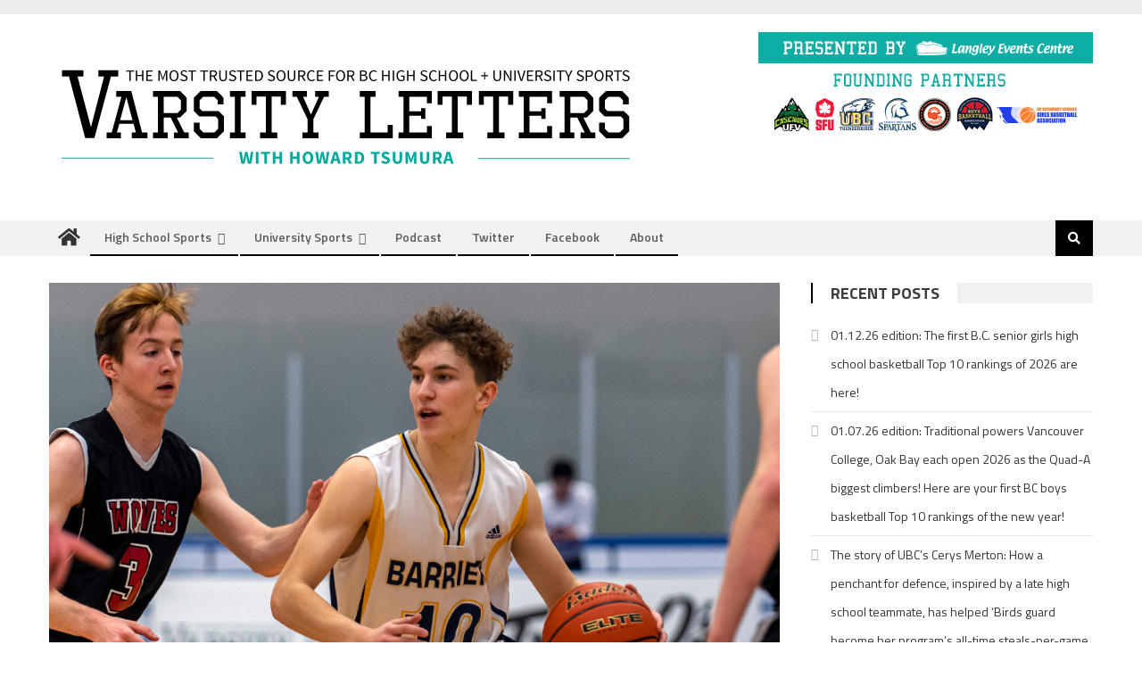

--- FILE ---
content_type: text/html; charset=UTF-8
request_url: https://varsityletters.ca/single-a-boys-day-1-your-home-for-live-game-reports-all-day-as-the-2020-championships-tip-off-at-the-lec/
body_size: 21089
content:
<!DOCTYPE html>
<html lang="en-CA">
<head>
<meta charset="UTF-8">
<meta name="viewport" content="width=device-width, initial-scale=1">
<link rel="profile" href="http://gmpg.org/xfn/11">
<link rel="pingback" href="https://varsityletters.ca/xmlrpc.php">

<title>FINAL EDITION Single-A boys Day 1: Varsity Letters gives you live game day reports from all eight opening-round games! &#8211; Varsity Letters</title>
<meta name='robots' content='max-image-preview:large' />
	<style>img:is([sizes="auto" i], [sizes^="auto," i]) { contain-intrinsic-size: 3000px 1500px }</style>
	<link rel='dns-prefetch' href='//secure.gravatar.com' />
<link rel='dns-prefetch' href='//stats.wp.com' />
<link rel='dns-prefetch' href='//fonts.googleapis.com' />
<link rel='dns-prefetch' href='//v0.wordpress.com' />
<link rel='preconnect' href='//c0.wp.com' />
<link rel="alternate" type="application/rss+xml" title="Varsity Letters &raquo; Feed" href="https://varsityletters.ca/feed/" />
<link rel="alternate" type="application/rss+xml" title="Varsity Letters &raquo; Comments Feed" href="https://varsityletters.ca/comments/feed/" />
<link rel="alternate" type="application/rss+xml" title="Varsity Letters &raquo; FINAL EDITION Single-A boys Day 1: Varsity Letters gives you live game day reports from all eight opening-round games! Comments Feed" href="https://varsityletters.ca/single-a-boys-day-1-your-home-for-live-game-reports-all-day-as-the-2020-championships-tip-off-at-the-lec/feed/" />
<script type="text/javascript">
/* <![CDATA[ */
window._wpemojiSettings = {"baseUrl":"https:\/\/s.w.org\/images\/core\/emoji\/16.0.1\/72x72\/","ext":".png","svgUrl":"https:\/\/s.w.org\/images\/core\/emoji\/16.0.1\/svg\/","svgExt":".svg","source":{"concatemoji":"https:\/\/varsityletters.ca\/wp-includes\/js\/wp-emoji-release.min.js?ver=0efc9887979ac9931b6b1a37619012af"}};
/*! This file is auto-generated */
!function(s,n){var o,i,e;function c(e){try{var t={supportTests:e,timestamp:(new Date).valueOf()};sessionStorage.setItem(o,JSON.stringify(t))}catch(e){}}function p(e,t,n){e.clearRect(0,0,e.canvas.width,e.canvas.height),e.fillText(t,0,0);var t=new Uint32Array(e.getImageData(0,0,e.canvas.width,e.canvas.height).data),a=(e.clearRect(0,0,e.canvas.width,e.canvas.height),e.fillText(n,0,0),new Uint32Array(e.getImageData(0,0,e.canvas.width,e.canvas.height).data));return t.every(function(e,t){return e===a[t]})}function u(e,t){e.clearRect(0,0,e.canvas.width,e.canvas.height),e.fillText(t,0,0);for(var n=e.getImageData(16,16,1,1),a=0;a<n.data.length;a++)if(0!==n.data[a])return!1;return!0}function f(e,t,n,a){switch(t){case"flag":return n(e,"\ud83c\udff3\ufe0f\u200d\u26a7\ufe0f","\ud83c\udff3\ufe0f\u200b\u26a7\ufe0f")?!1:!n(e,"\ud83c\udde8\ud83c\uddf6","\ud83c\udde8\u200b\ud83c\uddf6")&&!n(e,"\ud83c\udff4\udb40\udc67\udb40\udc62\udb40\udc65\udb40\udc6e\udb40\udc67\udb40\udc7f","\ud83c\udff4\u200b\udb40\udc67\u200b\udb40\udc62\u200b\udb40\udc65\u200b\udb40\udc6e\u200b\udb40\udc67\u200b\udb40\udc7f");case"emoji":return!a(e,"\ud83e\udedf")}return!1}function g(e,t,n,a){var r="undefined"!=typeof WorkerGlobalScope&&self instanceof WorkerGlobalScope?new OffscreenCanvas(300,150):s.createElement("canvas"),o=r.getContext("2d",{willReadFrequently:!0}),i=(o.textBaseline="top",o.font="600 32px Arial",{});return e.forEach(function(e){i[e]=t(o,e,n,a)}),i}function t(e){var t=s.createElement("script");t.src=e,t.defer=!0,s.head.appendChild(t)}"undefined"!=typeof Promise&&(o="wpEmojiSettingsSupports",i=["flag","emoji"],n.supports={everything:!0,everythingExceptFlag:!0},e=new Promise(function(e){s.addEventListener("DOMContentLoaded",e,{once:!0})}),new Promise(function(t){var n=function(){try{var e=JSON.parse(sessionStorage.getItem(o));if("object"==typeof e&&"number"==typeof e.timestamp&&(new Date).valueOf()<e.timestamp+604800&&"object"==typeof e.supportTests)return e.supportTests}catch(e){}return null}();if(!n){if("undefined"!=typeof Worker&&"undefined"!=typeof OffscreenCanvas&&"undefined"!=typeof URL&&URL.createObjectURL&&"undefined"!=typeof Blob)try{var e="postMessage("+g.toString()+"("+[JSON.stringify(i),f.toString(),p.toString(),u.toString()].join(",")+"));",a=new Blob([e],{type:"text/javascript"}),r=new Worker(URL.createObjectURL(a),{name:"wpTestEmojiSupports"});return void(r.onmessage=function(e){c(n=e.data),r.terminate(),t(n)})}catch(e){}c(n=g(i,f,p,u))}t(n)}).then(function(e){for(var t in e)n.supports[t]=e[t],n.supports.everything=n.supports.everything&&n.supports[t],"flag"!==t&&(n.supports.everythingExceptFlag=n.supports.everythingExceptFlag&&n.supports[t]);n.supports.everythingExceptFlag=n.supports.everythingExceptFlag&&!n.supports.flag,n.DOMReady=!1,n.readyCallback=function(){n.DOMReady=!0}}).then(function(){return e}).then(function(){var e;n.supports.everything||(n.readyCallback(),(e=n.source||{}).concatemoji?t(e.concatemoji):e.wpemoji&&e.twemoji&&(t(e.twemoji),t(e.wpemoji)))}))}((window,document),window._wpemojiSettings);
/* ]]> */
</script>
<style id='wp-emoji-styles-inline-css' type='text/css'>

	img.wp-smiley, img.emoji {
		display: inline !important;
		border: none !important;
		box-shadow: none !important;
		height: 1em !important;
		width: 1em !important;
		margin: 0 0.07em !important;
		vertical-align: -0.1em !important;
		background: none !important;
		padding: 0 !important;
	}
</style>
<link rel='stylesheet' id='wp-block-library-css' href='https://c0.wp.com/c/6.8.3/wp-includes/css/dist/block-library/style.min.css' type='text/css' media='all' />
<style id='classic-theme-styles-inline-css' type='text/css'>
/*! This file is auto-generated */
.wp-block-button__link{color:#fff;background-color:#32373c;border-radius:9999px;box-shadow:none;text-decoration:none;padding:calc(.667em + 2px) calc(1.333em + 2px);font-size:1.125em}.wp-block-file__button{background:#32373c;color:#fff;text-decoration:none}
</style>
<link rel='stylesheet' id='mediaelement-css' href='https://c0.wp.com/c/6.8.3/wp-includes/js/mediaelement/mediaelementplayer-legacy.min.css' type='text/css' media='all' />
<link rel='stylesheet' id='wp-mediaelement-css' href='https://c0.wp.com/c/6.8.3/wp-includes/js/mediaelement/wp-mediaelement.min.css' type='text/css' media='all' />
<style id='jetpack-sharing-buttons-style-inline-css' type='text/css'>
.jetpack-sharing-buttons__services-list{display:flex;flex-direction:row;flex-wrap:wrap;gap:0;list-style-type:none;margin:5px;padding:0}.jetpack-sharing-buttons__services-list.has-small-icon-size{font-size:12px}.jetpack-sharing-buttons__services-list.has-normal-icon-size{font-size:16px}.jetpack-sharing-buttons__services-list.has-large-icon-size{font-size:24px}.jetpack-sharing-buttons__services-list.has-huge-icon-size{font-size:36px}@media print{.jetpack-sharing-buttons__services-list{display:none!important}}.editor-styles-wrapper .wp-block-jetpack-sharing-buttons{gap:0;padding-inline-start:0}ul.jetpack-sharing-buttons__services-list.has-background{padding:1.25em 2.375em}
</style>
<link rel='stylesheet' id='wpblog-post-layouts-block-style-css' href='https://varsityletters.ca/wp-content/plugins/wp-blog-post-layouts/includes/assets/css/build.css?ver=1.1.4' type='text/css' media='all' />
<style id='global-styles-inline-css' type='text/css'>
:root{--wp--preset--aspect-ratio--square: 1;--wp--preset--aspect-ratio--4-3: 4/3;--wp--preset--aspect-ratio--3-4: 3/4;--wp--preset--aspect-ratio--3-2: 3/2;--wp--preset--aspect-ratio--2-3: 2/3;--wp--preset--aspect-ratio--16-9: 16/9;--wp--preset--aspect-ratio--9-16: 9/16;--wp--preset--color--black: #000000;--wp--preset--color--cyan-bluish-gray: #abb8c3;--wp--preset--color--white: #ffffff;--wp--preset--color--pale-pink: #f78da7;--wp--preset--color--vivid-red: #cf2e2e;--wp--preset--color--luminous-vivid-orange: #ff6900;--wp--preset--color--luminous-vivid-amber: #fcb900;--wp--preset--color--light-green-cyan: #7bdcb5;--wp--preset--color--vivid-green-cyan: #00d084;--wp--preset--color--pale-cyan-blue: #8ed1fc;--wp--preset--color--vivid-cyan-blue: #0693e3;--wp--preset--color--vivid-purple: #9b51e0;--wp--preset--gradient--vivid-cyan-blue-to-vivid-purple: linear-gradient(135deg,rgba(6,147,227,1) 0%,rgb(155,81,224) 100%);--wp--preset--gradient--light-green-cyan-to-vivid-green-cyan: linear-gradient(135deg,rgb(122,220,180) 0%,rgb(0,208,130) 100%);--wp--preset--gradient--luminous-vivid-amber-to-luminous-vivid-orange: linear-gradient(135deg,rgba(252,185,0,1) 0%,rgba(255,105,0,1) 100%);--wp--preset--gradient--luminous-vivid-orange-to-vivid-red: linear-gradient(135deg,rgba(255,105,0,1) 0%,rgb(207,46,46) 100%);--wp--preset--gradient--very-light-gray-to-cyan-bluish-gray: linear-gradient(135deg,rgb(238,238,238) 0%,rgb(169,184,195) 100%);--wp--preset--gradient--cool-to-warm-spectrum: linear-gradient(135deg,rgb(74,234,220) 0%,rgb(151,120,209) 20%,rgb(207,42,186) 40%,rgb(238,44,130) 60%,rgb(251,105,98) 80%,rgb(254,248,76) 100%);--wp--preset--gradient--blush-light-purple: linear-gradient(135deg,rgb(255,206,236) 0%,rgb(152,150,240) 100%);--wp--preset--gradient--blush-bordeaux: linear-gradient(135deg,rgb(254,205,165) 0%,rgb(254,45,45) 50%,rgb(107,0,62) 100%);--wp--preset--gradient--luminous-dusk: linear-gradient(135deg,rgb(255,203,112) 0%,rgb(199,81,192) 50%,rgb(65,88,208) 100%);--wp--preset--gradient--pale-ocean: linear-gradient(135deg,rgb(255,245,203) 0%,rgb(182,227,212) 50%,rgb(51,167,181) 100%);--wp--preset--gradient--electric-grass: linear-gradient(135deg,rgb(202,248,128) 0%,rgb(113,206,126) 100%);--wp--preset--gradient--midnight: linear-gradient(135deg,rgb(2,3,129) 0%,rgb(40,116,252) 100%);--wp--preset--font-size--small: 13px;--wp--preset--font-size--medium: 20px;--wp--preset--font-size--large: 36px;--wp--preset--font-size--x-large: 42px;--wp--preset--spacing--20: 0.44rem;--wp--preset--spacing--30: 0.67rem;--wp--preset--spacing--40: 1rem;--wp--preset--spacing--50: 1.5rem;--wp--preset--spacing--60: 2.25rem;--wp--preset--spacing--70: 3.38rem;--wp--preset--spacing--80: 5.06rem;--wp--preset--shadow--natural: 6px 6px 9px rgba(0, 0, 0, 0.2);--wp--preset--shadow--deep: 12px 12px 50px rgba(0, 0, 0, 0.4);--wp--preset--shadow--sharp: 6px 6px 0px rgba(0, 0, 0, 0.2);--wp--preset--shadow--outlined: 6px 6px 0px -3px rgba(255, 255, 255, 1), 6px 6px rgba(0, 0, 0, 1);--wp--preset--shadow--crisp: 6px 6px 0px rgba(0, 0, 0, 1);}:where(.is-layout-flex){gap: 0.5em;}:where(.is-layout-grid){gap: 0.5em;}body .is-layout-flex{display: flex;}.is-layout-flex{flex-wrap: wrap;align-items: center;}.is-layout-flex > :is(*, div){margin: 0;}body .is-layout-grid{display: grid;}.is-layout-grid > :is(*, div){margin: 0;}:where(.wp-block-columns.is-layout-flex){gap: 2em;}:where(.wp-block-columns.is-layout-grid){gap: 2em;}:where(.wp-block-post-template.is-layout-flex){gap: 1.25em;}:where(.wp-block-post-template.is-layout-grid){gap: 1.25em;}.has-black-color{color: var(--wp--preset--color--black) !important;}.has-cyan-bluish-gray-color{color: var(--wp--preset--color--cyan-bluish-gray) !important;}.has-white-color{color: var(--wp--preset--color--white) !important;}.has-pale-pink-color{color: var(--wp--preset--color--pale-pink) !important;}.has-vivid-red-color{color: var(--wp--preset--color--vivid-red) !important;}.has-luminous-vivid-orange-color{color: var(--wp--preset--color--luminous-vivid-orange) !important;}.has-luminous-vivid-amber-color{color: var(--wp--preset--color--luminous-vivid-amber) !important;}.has-light-green-cyan-color{color: var(--wp--preset--color--light-green-cyan) !important;}.has-vivid-green-cyan-color{color: var(--wp--preset--color--vivid-green-cyan) !important;}.has-pale-cyan-blue-color{color: var(--wp--preset--color--pale-cyan-blue) !important;}.has-vivid-cyan-blue-color{color: var(--wp--preset--color--vivid-cyan-blue) !important;}.has-vivid-purple-color{color: var(--wp--preset--color--vivid-purple) !important;}.has-black-background-color{background-color: var(--wp--preset--color--black) !important;}.has-cyan-bluish-gray-background-color{background-color: var(--wp--preset--color--cyan-bluish-gray) !important;}.has-white-background-color{background-color: var(--wp--preset--color--white) !important;}.has-pale-pink-background-color{background-color: var(--wp--preset--color--pale-pink) !important;}.has-vivid-red-background-color{background-color: var(--wp--preset--color--vivid-red) !important;}.has-luminous-vivid-orange-background-color{background-color: var(--wp--preset--color--luminous-vivid-orange) !important;}.has-luminous-vivid-amber-background-color{background-color: var(--wp--preset--color--luminous-vivid-amber) !important;}.has-light-green-cyan-background-color{background-color: var(--wp--preset--color--light-green-cyan) !important;}.has-vivid-green-cyan-background-color{background-color: var(--wp--preset--color--vivid-green-cyan) !important;}.has-pale-cyan-blue-background-color{background-color: var(--wp--preset--color--pale-cyan-blue) !important;}.has-vivid-cyan-blue-background-color{background-color: var(--wp--preset--color--vivid-cyan-blue) !important;}.has-vivid-purple-background-color{background-color: var(--wp--preset--color--vivid-purple) !important;}.has-black-border-color{border-color: var(--wp--preset--color--black) !important;}.has-cyan-bluish-gray-border-color{border-color: var(--wp--preset--color--cyan-bluish-gray) !important;}.has-white-border-color{border-color: var(--wp--preset--color--white) !important;}.has-pale-pink-border-color{border-color: var(--wp--preset--color--pale-pink) !important;}.has-vivid-red-border-color{border-color: var(--wp--preset--color--vivid-red) !important;}.has-luminous-vivid-orange-border-color{border-color: var(--wp--preset--color--luminous-vivid-orange) !important;}.has-luminous-vivid-amber-border-color{border-color: var(--wp--preset--color--luminous-vivid-amber) !important;}.has-light-green-cyan-border-color{border-color: var(--wp--preset--color--light-green-cyan) !important;}.has-vivid-green-cyan-border-color{border-color: var(--wp--preset--color--vivid-green-cyan) !important;}.has-pale-cyan-blue-border-color{border-color: var(--wp--preset--color--pale-cyan-blue) !important;}.has-vivid-cyan-blue-border-color{border-color: var(--wp--preset--color--vivid-cyan-blue) !important;}.has-vivid-purple-border-color{border-color: var(--wp--preset--color--vivid-purple) !important;}.has-vivid-cyan-blue-to-vivid-purple-gradient-background{background: var(--wp--preset--gradient--vivid-cyan-blue-to-vivid-purple) !important;}.has-light-green-cyan-to-vivid-green-cyan-gradient-background{background: var(--wp--preset--gradient--light-green-cyan-to-vivid-green-cyan) !important;}.has-luminous-vivid-amber-to-luminous-vivid-orange-gradient-background{background: var(--wp--preset--gradient--luminous-vivid-amber-to-luminous-vivid-orange) !important;}.has-luminous-vivid-orange-to-vivid-red-gradient-background{background: var(--wp--preset--gradient--luminous-vivid-orange-to-vivid-red) !important;}.has-very-light-gray-to-cyan-bluish-gray-gradient-background{background: var(--wp--preset--gradient--very-light-gray-to-cyan-bluish-gray) !important;}.has-cool-to-warm-spectrum-gradient-background{background: var(--wp--preset--gradient--cool-to-warm-spectrum) !important;}.has-blush-light-purple-gradient-background{background: var(--wp--preset--gradient--blush-light-purple) !important;}.has-blush-bordeaux-gradient-background{background: var(--wp--preset--gradient--blush-bordeaux) !important;}.has-luminous-dusk-gradient-background{background: var(--wp--preset--gradient--luminous-dusk) !important;}.has-pale-ocean-gradient-background{background: var(--wp--preset--gradient--pale-ocean) !important;}.has-electric-grass-gradient-background{background: var(--wp--preset--gradient--electric-grass) !important;}.has-midnight-gradient-background{background: var(--wp--preset--gradient--midnight) !important;}.has-small-font-size{font-size: var(--wp--preset--font-size--small) !important;}.has-medium-font-size{font-size: var(--wp--preset--font-size--medium) !important;}.has-large-font-size{font-size: var(--wp--preset--font-size--large) !important;}.has-x-large-font-size{font-size: var(--wp--preset--font-size--x-large) !important;}
:where(.wp-block-post-template.is-layout-flex){gap: 1.25em;}:where(.wp-block-post-template.is-layout-grid){gap: 1.25em;}
:where(.wp-block-columns.is-layout-flex){gap: 2em;}:where(.wp-block-columns.is-layout-grid){gap: 2em;}
:root :where(.wp-block-pullquote){font-size: 1.5em;line-height: 1.6;}
</style>
<link rel='stylesheet' id='titan-adminbar-styles-css' href='https://varsityletters.ca/wp-content/plugins/anti-spam/assets/css/admin-bar.css?ver=7.3.5' type='text/css' media='all' />
<link rel='stylesheet' id='easingslider-css' href='https://varsityletters.ca/wp-content/plugins/easing-slider/assets/css/public.min.css?ver=3.0.8' type='text/css' media='all' />
<link rel='stylesheet' id='dashicons-css' href='https://c0.wp.com/c/6.8.3/wp-includes/css/dashicons.min.css' type='text/css' media='all' />
<link rel='stylesheet' id='everest-forms-general-css' href='https://varsityletters.ca/wp-content/plugins/everest-forms/assets/css/everest-forms.css?ver=3.4.0' type='text/css' media='all' />
<link rel='stylesheet' id='jquery-intl-tel-input-css' href='https://varsityletters.ca/wp-content/plugins/everest-forms/assets/css/intlTelInput.css?ver=3.4.0' type='text/css' media='all' />
<link rel='stylesheet' id='tp_twitter_plugin_css-css' href='https://varsityletters.ca/wp-content/plugins/recent-tweets-widget/tp_twitter_plugin.css?ver=1.0' type='text/css' media='screen' />
<link rel='stylesheet' id='wpblog-post-layouts-google-fonts-css' href='https://fonts.googleapis.com/css?family=Roboto%3A400%2C100%2C300%2C400%2C500%2C700%2C900%7CYanone+Kaffeesatz%3A200%2C300%2C400%2C500%2C600%2C700%7COpen+Sans%3A300%2C400%2C600%2C700%2C800%7CRoboto+Slab%3A100%2C200%2C300%2C400%2C500%2C600%2C700%2C800%2C900%7CPoppins%3A100%2C200%2C300%2C400%2C500%2C600%2C700%2C800%2C900&#038;ver=1.1.4#038;subset=latin%2Clatin-ext' type='text/css' media='all' />
<link rel='stylesheet' id='fontawesome-css' href='https://varsityletters.ca/wp-content/plugins/wp-blog-post-layouts/includes/assets/fontawesome/css/all.min.css?ver=5.12.1' type='text/css' media='all' />
<link rel='stylesheet' id='font-awesome-5-css' href='https://varsityletters.ca/wp-content/plugins/beaver-builder-lite-version/fonts/fontawesome/5.15.4/css/all.min.css?ver=2.9.2.1' type='text/css' media='all' />
<link rel='stylesheet' id='font-awesome-css' href='https://varsityletters.ca/wp-content/plugins/beaver-builder-lite-version/fonts/fontawesome/5.15.4/css/v4-shims.min.css?ver=2.9.2.1' type='text/css' media='all' />
<link rel='stylesheet' id='editorial-google-font-css' href='https://fonts.googleapis.com/css?family=Titillium+Web%3A400%2C600%2C700%2C300&#038;subset=latin%2Clatin-ext' type='text/css' media='all' />
<link rel='stylesheet' id='editorial-style-css' href='https://varsityletters.ca/wp-content/themes/editorial/style.css?ver=1.4.9' type='text/css' media='all' />
<style id='editorial-style-inline-css' type='text/css'>
.category-button.mt-cat-14 a{background:#0a0000}
.category-button.mt-cat-14 a:hover{background:#000000}
.block-header.mt-cat-14{border-left:2px solid #0a0000}
.rtl .block-header.mt-cat-14{border-left:none;border-right:2px solid #0a0000}
.archive .page-header.mt-cat-14{border-left:4px solid #0a0000}
.rtl.archive .page-header.mt-cat-14{border-left:none;border-right:4px solid #0a0000}
#site-navigation ul li.mt-cat-14{border-bottom-color:#0a0000}
.category-button.mt-cat-5 a{background:#0a0000}
.category-button.mt-cat-5 a:hover{background:#000000}
.block-header.mt-cat-5{border-left:2px solid #0a0000}
.rtl .block-header.mt-cat-5{border-left:none;border-right:2px solid #0a0000}
.archive .page-header.mt-cat-5{border-left:4px solid #0a0000}
.rtl.archive .page-header.mt-cat-5{border-left:none;border-right:4px solid #0a0000}
#site-navigation ul li.mt-cat-5{border-bottom-color:#0a0000}
.category-button.mt-cat-13 a{background:#0a0000}
.category-button.mt-cat-13 a:hover{background:#000000}
.block-header.mt-cat-13{border-left:2px solid #0a0000}
.rtl .block-header.mt-cat-13{border-left:none;border-right:2px solid #0a0000}
.archive .page-header.mt-cat-13{border-left:4px solid #0a0000}
.rtl.archive .page-header.mt-cat-13{border-left:none;border-right:4px solid #0a0000}
#site-navigation ul li.mt-cat-13{border-bottom-color:#0a0000}
.category-button.mt-cat-20 a{background:#000000}
.category-button.mt-cat-20 a:hover{background:#000000}
.block-header.mt-cat-20{border-left:2px solid #000000}
.rtl .block-header.mt-cat-20{border-left:none;border-right:2px solid #000000}
.archive .page-header.mt-cat-20{border-left:4px solid #000000}
.rtl.archive .page-header.mt-cat-20{border-left:none;border-right:4px solid #000000}
#site-navigation ul li.mt-cat-20{border-bottom-color:#000000}
.category-button.mt-cat-22 a{background:#000000}
.category-button.mt-cat-22 a:hover{background:#000000}
.block-header.mt-cat-22{border-left:2px solid #000000}
.rtl .block-header.mt-cat-22{border-left:none;border-right:2px solid #000000}
.archive .page-header.mt-cat-22{border-left:4px solid #000000}
.rtl.archive .page-header.mt-cat-22{border-left:none;border-right:4px solid #000000}
#site-navigation ul li.mt-cat-22{border-bottom-color:#000000}
.category-button.mt-cat-15 a{background:#000000}
.category-button.mt-cat-15 a:hover{background:#000000}
.block-header.mt-cat-15{border-left:2px solid #000000}
.rtl .block-header.mt-cat-15{border-left:none;border-right:2px solid #000000}
.archive .page-header.mt-cat-15{border-left:4px solid #000000}
.rtl.archive .page-header.mt-cat-15{border-left:none;border-right:4px solid #000000}
#site-navigation ul li.mt-cat-15{border-bottom-color:#000000}
.category-button.mt-cat-16 a{background:#000000}
.category-button.mt-cat-16 a:hover{background:#000000}
.block-header.mt-cat-16{border-left:2px solid #000000}
.rtl .block-header.mt-cat-16{border-left:none;border-right:2px solid #000000}
.archive .page-header.mt-cat-16{border-left:4px solid #000000}
.rtl.archive .page-header.mt-cat-16{border-left:none;border-right:4px solid #000000}
#site-navigation ul li.mt-cat-16{border-bottom-color:#000000}
.category-button.mt-cat-17 a{background:#000000}
.category-button.mt-cat-17 a:hover{background:#000000}
.block-header.mt-cat-17{border-left:2px solid #000000}
.rtl .block-header.mt-cat-17{border-left:none;border-right:2px solid #000000}
.archive .page-header.mt-cat-17{border-left:4px solid #000000}
.rtl.archive .page-header.mt-cat-17{border-left:none;border-right:4px solid #000000}
#site-navigation ul li.mt-cat-17{border-bottom-color:#000000}
.category-button.mt-cat-12 a{background:#0a0000}
.category-button.mt-cat-12 a:hover{background:#000000}
.block-header.mt-cat-12{border-left:2px solid #0a0000}
.rtl .block-header.mt-cat-12{border-left:none;border-right:2px solid #0a0000}
.archive .page-header.mt-cat-12{border-left:4px solid #0a0000}
.rtl.archive .page-header.mt-cat-12{border-left:none;border-right:4px solid #0a0000}
#site-navigation ul li.mt-cat-12{border-bottom-color:#0a0000}
.category-button.mt-cat-19 a{background:#000000}
.category-button.mt-cat-19 a:hover{background:#000000}
.block-header.mt-cat-19{border-left:2px solid #000000}
.rtl .block-header.mt-cat-19{border-left:none;border-right:2px solid #000000}
.archive .page-header.mt-cat-19{border-left:4px solid #000000}
.rtl.archive .page-header.mt-cat-19{border-left:none;border-right:4px solid #000000}
#site-navigation ul li.mt-cat-19{border-bottom-color:#000000}
.category-button.mt-cat-23 a{background:#000000}
.category-button.mt-cat-23 a:hover{background:#000000}
.block-header.mt-cat-23{border-left:2px solid #000000}
.rtl .block-header.mt-cat-23{border-left:none;border-right:2px solid #000000}
.archive .page-header.mt-cat-23{border-left:4px solid #000000}
.rtl.archive .page-header.mt-cat-23{border-left:none;border-right:4px solid #000000}
#site-navigation ul li.mt-cat-23{border-bottom-color:#000000}
.category-button.mt-cat-25 a{background:#000000}
.category-button.mt-cat-25 a:hover{background:#000000}
.block-header.mt-cat-25{border-left:2px solid #000000}
.rtl .block-header.mt-cat-25{border-left:none;border-right:2px solid #000000}
.archive .page-header.mt-cat-25{border-left:4px solid #000000}
.rtl.archive .page-header.mt-cat-25{border-left:none;border-right:4px solid #000000}
#site-navigation ul li.mt-cat-25{border-bottom-color:#000000}
.category-button.mt-cat-18 a{background:#000000}
.category-button.mt-cat-18 a:hover{background:#000000}
.block-header.mt-cat-18{border-left:2px solid #000000}
.rtl .block-header.mt-cat-18{border-left:none;border-right:2px solid #000000}
.archive .page-header.mt-cat-18{border-left:4px solid #000000}
.rtl.archive .page-header.mt-cat-18{border-left:none;border-right:4px solid #000000}
#site-navigation ul li.mt-cat-18{border-bottom-color:#000000}
.category-button.mt-cat-21 a{background:#000000}
.category-button.mt-cat-21 a:hover{background:#000000}
.block-header.mt-cat-21{border-left:2px solid #000000}
.rtl .block-header.mt-cat-21{border-left:none;border-right:2px solid #000000}
.archive .page-header.mt-cat-21{border-left:4px solid #000000}
.rtl.archive .page-header.mt-cat-21{border-left:none;border-right:4px solid #000000}
#site-navigation ul li.mt-cat-21{border-bottom-color:#000000}
.category-button.mt-cat-24 a{background:#000000}
.category-button.mt-cat-24 a:hover{background:#000000}
.block-header.mt-cat-24{border-left:2px solid #000000}
.rtl .block-header.mt-cat-24{border-left:none;border-right:2px solid #000000}
.archive .page-header.mt-cat-24{border-left:4px solid #000000}
.rtl.archive .page-header.mt-cat-24{border-left:none;border-right:4px solid #000000}
#site-navigation ul li.mt-cat-24{border-bottom-color:#000000}
.category-button.mt-cat-9 a{background:#0a0000}
.category-button.mt-cat-9 a:hover{background:#000000}
.block-header.mt-cat-9{border-left:2px solid #0a0000}
.rtl .block-header.mt-cat-9{border-left:none;border-right:2px solid #0a0000}
.archive .page-header.mt-cat-9{border-left:4px solid #0a0000}
.rtl.archive .page-header.mt-cat-9{border-left:none;border-right:4px solid #0a0000}
#site-navigation ul li.mt-cat-9{border-bottom-color:#0a0000}
.category-button.mt-cat-1 a{background:#000000}
.category-button.mt-cat-1 a:hover{background:#000000}
.block-header.mt-cat-1{border-left:2px solid #000000}
.rtl .block-header.mt-cat-1{border-left:none;border-right:2px solid #000000}
.archive .page-header.mt-cat-1{border-left:4px solid #000000}
.rtl.archive .page-header.mt-cat-1{border-left:none;border-right:4px solid #000000}
#site-navigation ul li.mt-cat-1{border-bottom-color:#000000}
.category-button.mt-cat-4 a{background:#0a0000}
.category-button.mt-cat-4 a:hover{background:#000000}
.block-header.mt-cat-4{border-left:2px solid #0a0000}
.rtl .block-header.mt-cat-4{border-left:none;border-right:2px solid #0a0000}
.archive .page-header.mt-cat-4{border-left:4px solid #0a0000}
.rtl.archive .page-header.mt-cat-4{border-left:none;border-right:4px solid #0a0000}
#site-navigation ul li.mt-cat-4{border-bottom-color:#0a0000}
.category-button.mt-cat-29 a{background:#000000}
.category-button.mt-cat-29 a:hover{background:#000000}
.block-header.mt-cat-29{border-left:2px solid #000000}
.rtl .block-header.mt-cat-29{border-left:none;border-right:2px solid #000000}
.archive .page-header.mt-cat-29{border-left:4px solid #000000}
.rtl.archive .page-header.mt-cat-29{border-left:none;border-right:4px solid #000000}
#site-navigation ul li.mt-cat-29{border-bottom-color:#000000}
.category-button.mt-cat-28 a{background:#000000}
.category-button.mt-cat-28 a:hover{background:#000000}
.block-header.mt-cat-28{border-left:2px solid #000000}
.rtl .block-header.mt-cat-28{border-left:none;border-right:2px solid #000000}
.archive .page-header.mt-cat-28{border-left:4px solid #000000}
.rtl.archive .page-header.mt-cat-28{border-left:none;border-right:4px solid #000000}
#site-navigation ul li.mt-cat-28{border-bottom-color:#000000}
.category-button.mt-cat-30 a{background:#000000}
.category-button.mt-cat-30 a:hover{background:#000000}
.block-header.mt-cat-30{border-left:2px solid #000000}
.rtl .block-header.mt-cat-30{border-left:none;border-right:2px solid #000000}
.archive .page-header.mt-cat-30{border-left:4px solid #000000}
.rtl.archive .page-header.mt-cat-30{border-left:none;border-right:4px solid #000000}
#site-navigation ul li.mt-cat-30{border-bottom-color:#000000}
.category-button.mt-cat-6 a{background:#000000}
.category-button.mt-cat-6 a:hover{background:#000000}
.block-header.mt-cat-6{border-left:2px solid #000000}
.rtl .block-header.mt-cat-6{border-left:none;border-right:2px solid #000000}
.archive .page-header.mt-cat-6{border-left:4px solid #000000}
.rtl.archive .page-header.mt-cat-6{border-left:none;border-right:4px solid #000000}
#site-navigation ul li.mt-cat-6{border-bottom-color:#000000}
.category-button.mt-cat-10 a{background:#0a0000}
.category-button.mt-cat-10 a:hover{background:#000000}
.block-header.mt-cat-10{border-left:2px solid #0a0000}
.rtl .block-header.mt-cat-10{border-left:none;border-right:2px solid #0a0000}
.archive .page-header.mt-cat-10{border-left:4px solid #0a0000}
.rtl.archive .page-header.mt-cat-10{border-left:none;border-right:4px solid #0a0000}
#site-navigation ul li.mt-cat-10{border-bottom-color:#0a0000}
.category-button.mt-cat-27 a{background:#000000}
.category-button.mt-cat-27 a:hover{background:#000000}
.block-header.mt-cat-27{border-left:2px solid #000000}
.rtl .block-header.mt-cat-27{border-left:none;border-right:2px solid #000000}
.archive .page-header.mt-cat-27{border-left:4px solid #000000}
.rtl.archive .page-header.mt-cat-27{border-left:none;border-right:4px solid #000000}
#site-navigation ul li.mt-cat-27{border-bottom-color:#000000}
.category-button.mt-cat-31 a{background:#000000}
.category-button.mt-cat-31 a:hover{background:#000000}
.block-header.mt-cat-31{border-left:2px solid #000000}
.rtl .block-header.mt-cat-31{border-left:none;border-right:2px solid #000000}
.archive .page-header.mt-cat-31{border-left:4px solid #000000}
.rtl.archive .page-header.mt-cat-31{border-left:none;border-right:4px solid #000000}
#site-navigation ul li.mt-cat-31{border-bottom-color:#000000}
.category-button.mt-cat-34 a{background:#000000}
.category-button.mt-cat-34 a:hover{background:#000000}
.block-header.mt-cat-34{border-left:2px solid #000000}
.rtl .block-header.mt-cat-34{border-left:none;border-right:2px solid #000000}
.archive .page-header.mt-cat-34{border-left:4px solid #000000}
.rtl.archive .page-header.mt-cat-34{border-left:none;border-right:4px solid #000000}
#site-navigation ul li.mt-cat-34{border-bottom-color:#000000}
.category-button.mt-cat-37 a{background:#000000}
.category-button.mt-cat-37 a:hover{background:#000000}
.block-header.mt-cat-37{border-left:2px solid #000000}
.rtl .block-header.mt-cat-37{border-left:none;border-right:2px solid #000000}
.archive .page-header.mt-cat-37{border-left:4px solid #000000}
.rtl.archive .page-header.mt-cat-37{border-left:none;border-right:4px solid #000000}
#site-navigation ul li.mt-cat-37{border-bottom-color:#000000}
.category-button.mt-cat-521 a{background:#000000}
.category-button.mt-cat-521 a:hover{background:#000000}
.block-header.mt-cat-521{border-left:2px solid #000000}
.rtl .block-header.mt-cat-521{border-left:none;border-right:2px solid #000000}
.archive .page-header.mt-cat-521{border-left:4px solid #000000}
.rtl.archive .page-header.mt-cat-521{border-left:none;border-right:4px solid #000000}
#site-navigation ul li.mt-cat-521{border-bottom-color:#000000}
.category-button.mt-cat-1793 a{background:#000000}
.category-button.mt-cat-1793 a:hover{background:#000000}
.block-header.mt-cat-1793{border-left:2px solid #000000}
.rtl .block-header.mt-cat-1793{border-left:none;border-right:2px solid #000000}
.archive .page-header.mt-cat-1793{border-left:4px solid #000000}
.rtl.archive .page-header.mt-cat-1793{border-left:none;border-right:4px solid #000000}
#site-navigation ul li.mt-cat-1793{border-bottom-color:#000000}
.category-button.mt-cat-33 a{background:#000000}
.category-button.mt-cat-33 a:hover{background:#000000}
.block-header.mt-cat-33{border-left:2px solid #000000}
.rtl .block-header.mt-cat-33{border-left:none;border-right:2px solid #000000}
.archive .page-header.mt-cat-33{border-left:4px solid #000000}
.rtl.archive .page-header.mt-cat-33{border-left:none;border-right:4px solid #000000}
#site-navigation ul li.mt-cat-33{border-bottom-color:#000000}
.category-button.mt-cat-326 a{background:#000000}
.category-button.mt-cat-326 a:hover{background:#000000}
.block-header.mt-cat-326{border-left:2px solid #000000}
.rtl .block-header.mt-cat-326{border-left:none;border-right:2px solid #000000}
.archive .page-header.mt-cat-326{border-left:4px solid #000000}
.rtl.archive .page-header.mt-cat-326{border-left:none;border-right:4px solid #000000}
#site-navigation ul li.mt-cat-326{border-bottom-color:#000000}
.category-button.mt-cat-26 a{background:#000000}
.category-button.mt-cat-26 a:hover{background:#000000}
.block-header.mt-cat-26{border-left:2px solid #000000}
.rtl .block-header.mt-cat-26{border-left:none;border-right:2px solid #000000}
.archive .page-header.mt-cat-26{border-left:4px solid #000000}
.rtl.archive .page-header.mt-cat-26{border-left:none;border-right:4px solid #000000}
#site-navigation ul li.mt-cat-26{border-bottom-color:#000000}
.category-button.mt-cat-32 a{background:#000000}
.category-button.mt-cat-32 a:hover{background:#000000}
.block-header.mt-cat-32{border-left:2px solid #000000}
.rtl .block-header.mt-cat-32{border-left:none;border-right:2px solid #000000}
.archive .page-header.mt-cat-32{border-left:4px solid #000000}
.rtl.archive .page-header.mt-cat-32{border-left:none;border-right:4px solid #000000}
#site-navigation ul li.mt-cat-32{border-bottom-color:#000000}
.category-button.mt-cat-35 a{background:#000000}
.category-button.mt-cat-35 a:hover{background:#000000}
.block-header.mt-cat-35{border-left:2px solid #000000}
.rtl .block-header.mt-cat-35{border-left:none;border-right:2px solid #000000}
.archive .page-header.mt-cat-35{border-left:4px solid #000000}
.rtl.archive .page-header.mt-cat-35{border-left:none;border-right:4px solid #000000}
#site-navigation ul li.mt-cat-35{border-bottom-color:#000000}
.category-button.mt-cat-36 a{background:#000000}
.category-button.mt-cat-36 a:hover{background:#000000}
.block-header.mt-cat-36{border-left:2px solid #000000}
.rtl .block-header.mt-cat-36{border-left:none;border-right:2px solid #000000}
.archive .page-header.mt-cat-36{border-left:4px solid #000000}
.rtl.archive .page-header.mt-cat-36{border-left:none;border-right:4px solid #000000}
#site-navigation ul li.mt-cat-36{border-bottom-color:#000000}
.navigation .nav-links a,.bttn,button,input[type='button'],input[type='reset'],input[type='submit'],.navigation .nav-links a:hover,.bttn:hover,button,input[type='button']:hover,input[type='reset']:hover,input[type='submit']:hover,.edit-link .post-edit-link ,.reply .comment-reply-link,.home .home-icon a,.home-icon a:hover,.home-icon a:focus,.search-main,.header-search-wrapper .search-form-main .search-submit,.mt-slider-section .bx-controls a:hover,.widget_search .search-submit,.error404 .page-title,.archive.archive-classic .entry-title a:after,#mt-scrollup,.widget_tag_cloud .tagcloud a:hover,.widget.widget_tag_cloud a:hover,.sub-toggle,#site-navigation ul > li:hover > .sub-toggle,#site-navigation ul > li.current-menu-item .sub-toggle,#site-navigation ul > li.current-menu-ancestor .sub-toggle,#masthead #site-navigation ul li a.sub-toggle{background:#000000}
.navigation .nav-links a,.bttn,button,input[type='button'],input[type='reset'],input[type='submit'],.widget_search .search-submit,.widget_tag_cloud .tagcloud a:hover,.widget.widget_tag_cloud a:hover{border-color:#000000}
.comment-list .comment-body ,.header-search-wrapper .search-form-main{border-top-color:#000000}
#site-navigation ul li,.header-search-wrapper .search-form-main:before{border-bottom-color:#000000}
.archive .page-header,.block-header,.widget .widget-title-wrapper,.related-articles-wrapper .widget-title-wrapper{border-left-color:#000000}
a,a:hover,a:focus,a:active,.entry-footer a:hover,.comment-author .fn .url:hover,#cancel-comment-reply-link,#cancel-comment-reply-link:before,.logged-in-as a,.top-menu ul li a:hover,#footer-navigation ul li a:hover,#site-navigation ul li:hover>a,#site-navigation ul li.current-menu-item>a,#site-navigation ul li.current_page_item>a,#site-navigation ul li.current-menu-ancestor>a,#site-navigation ul li.focus>a,.mt-slider-section .slide-title a:hover,.featured-post-wrapper .featured-title a:hover,.editorial_block_grid .post-title a:hover,.slider-meta-wrapper span:hover,.slider-meta-wrapper a:hover,.featured-meta-wrapper span:hover,.featured-meta-wrapper a:hover,.post-meta-wrapper > span:hover,.post-meta-wrapper span > a:hover ,.grid-posts-block .post-title a:hover,.list-posts-block .single-post-wrapper .post-content-wrapper .post-title a:hover,.column-posts-block .single-post-wrapper.secondary-post .post-content-wrapper .post-title a:hover,.widget a:hover,.widget a:hover::before,.widget li:hover::before,.entry-title a:hover,.entry-meta span a:hover,.post-readmore a:hover,.archive-classic .entry-title a:hover,.archive-columns .entry-title a:hover,.related-posts-wrapper .post-title a:hover,.block-header .block-title a:hover,.widget .widget-title a:hover,.related-articles-wrapper .related-title a:hover,.entry-meta span:hover::before{color:#000000}
</style>
<link rel='stylesheet' id='editorial-responsive-css' href='https://varsityletters.ca/wp-content/themes/editorial/assets/css/editorial-responsive.css?ver=1.4.9' type='text/css' media='all' />
<script type="text/javascript" src="https://c0.wp.com/c/6.8.3/wp-includes/js/jquery/jquery.min.js" id="jquery-core-js"></script>
<script type="text/javascript" src="https://c0.wp.com/c/6.8.3/wp-includes/js/jquery/jquery-migrate.min.js" id="jquery-migrate-js"></script>
<script type="text/javascript" src="https://varsityletters.ca/wp-content/plugins/easing-slider/assets/js/public.min.js?ver=3.0.8" id="easingslider-js"></script>
<link rel="https://api.w.org/" href="https://varsityletters.ca/wp-json/" /><link rel="alternate" title="JSON" type="application/json" href="https://varsityletters.ca/wp-json/wp/v2/posts/12870" /><link rel="EditURI" type="application/rsd+xml" title="RSD" href="https://varsityletters.ca/xmlrpc.php?rsd" />

<link rel="canonical" href="https://varsityletters.ca/single-a-boys-day-1-your-home-for-live-game-reports-all-day-as-the-2020-championships-tip-off-at-the-lec/" />
<link rel='shortlink' href='https://wp.me/p8mxLD-3lA' />
<link rel="alternate" title="oEmbed (JSON)" type="application/json+oembed" href="https://varsityletters.ca/wp-json/oembed/1.0/embed?url=https%3A%2F%2Fvarsityletters.ca%2Fsingle-a-boys-day-1-your-home-for-live-game-reports-all-day-as-the-2020-championships-tip-off-at-the-lec%2F" />
<link rel="alternate" title="oEmbed (XML)" type="text/xml+oembed" href="https://varsityletters.ca/wp-json/oembed/1.0/embed?url=https%3A%2F%2Fvarsityletters.ca%2Fsingle-a-boys-day-1-your-home-for-live-game-reports-all-day-as-the-2020-championships-tip-off-at-the-lec%2F&#038;format=xml" />
	<link rel="preconnect" href="https://fonts.googleapis.com">
	<link rel="preconnect" href="https://fonts.gstatic.com">
	<link href='https://fonts.googleapis.com/css2?display=swap&family=Droid+Serif' rel='stylesheet'><script type="text/javascript">
(function(url){
	if(/(?:Chrome\/26\.0\.1410\.63 Safari\/537\.31|WordfenceTestMonBot)/.test(navigator.userAgent)){ return; }
	var addEvent = function(evt, handler) {
		if (window.addEventListener) {
			document.addEventListener(evt, handler, false);
		} else if (window.attachEvent) {
			document.attachEvent('on' + evt, handler);
		}
	};
	var removeEvent = function(evt, handler) {
		if (window.removeEventListener) {
			document.removeEventListener(evt, handler, false);
		} else if (window.detachEvent) {
			document.detachEvent('on' + evt, handler);
		}
	};
	var evts = 'contextmenu dblclick drag dragend dragenter dragleave dragover dragstart drop keydown keypress keyup mousedown mousemove mouseout mouseover mouseup mousewheel scroll'.split(' ');
	var logHuman = function() {
		if (window.wfLogHumanRan) { return; }
		window.wfLogHumanRan = true;
		var wfscr = document.createElement('script');
		wfscr.type = 'text/javascript';
		wfscr.async = true;
		wfscr.src = url + '&r=' + Math.random();
		(document.getElementsByTagName('head')[0]||document.getElementsByTagName('body')[0]).appendChild(wfscr);
		for (var i = 0; i < evts.length; i++) {
			removeEvent(evts[i], logHuman);
		}
	};
	for (var i = 0; i < evts.length; i++) {
		addEvent(evts[i], logHuman);
	}
})('//varsityletters.ca/?wordfence_lh=1&hid=4AB522F236BA4BC2AD816ACD53B1E116');
</script>	<style>img#wpstats{display:none}</style>
		
        <script
                type="text/javascript">var ajaxurl = 'https://varsityletters.ca/wp-admin/admin-ajax.php';</script>
        	<style type="text/css">
			.site-title,
		.site-description {
			position: absolute;
			clip: rect(1px, 1px, 1px, 1px);
		}
		</style>
	
<!-- Jetpack Open Graph Tags -->
<meta property="og:type" content="article" />
<meta property="og:title" content="FINAL EDITION Single-A boys Day 1: Varsity Letters gives you live game day reports from all eight opening-round games!" />
<meta property="og:url" content="https://varsityletters.ca/single-a-boys-day-1-your-home-for-live-game-reports-all-day-as-the-2020-championships-tip-off-at-the-lec/" />
<meta property="og:description" content="All stories by Gary Ahuja (special to Varsity Letters) LANGLEY — Welcome to the opening day of play here at the 2020 B.C. senior boys basketball championships.Please continue to check back on this …" />
<meta property="article:published_time" content="2020-03-05T04:13:43+00:00" />
<meta property="article:modified_time" content="2020-03-06T08:41:17+00:00" />
<meta property="og:site_name" content="Varsity Letters" />
<meta property="og:image" content="https://varsityletters.ca/wp-content/uploads/2020/03/Spencer-Schilling.jpg" />
<meta property="og:image:width" content="1000" />
<meta property="og:image:height" content="642" />
<meta property="og:image:alt" content="" />

<!-- End Jetpack Open Graph Tags -->
<meta name="twitter:widgets:link-color" content="#00a99d"><meta name="twitter:widgets:border-color" content="#000000"><meta name="twitter:partner" content="tfwp"><link rel="icon" href="https://varsityletters.ca/wp-content/uploads/2017/01/cropped-VL-logo-2-32x32.png" sizes="32x32" />
<link rel="icon" href="https://varsityletters.ca/wp-content/uploads/2017/01/cropped-VL-logo-2-192x192.png" sizes="192x192" />
<link rel="apple-touch-icon" href="https://varsityletters.ca/wp-content/uploads/2017/01/cropped-VL-logo-2-180x180.png" />
<meta name="msapplication-TileImage" content="https://varsityletters.ca/wp-content/uploads/2017/01/cropped-VL-logo-2-270x270.png" />

<meta name="twitter:card" content="summary"><meta name="twitter:title" content="FINAL EDITION Single-A boys Day 1: Varsity Letters gives you live game day reports from all eight opening-round games!"><meta name="twitter:description" content="All stories by Gary Ahuja (special to Varsity Letters) LANGLEY — Welcome to the opening day of play here at the 2020 B.C. senior boys basketball championships.Please continue to check back on this posting throughout the day for updates as we wind our way through the eight-game sudden elimination Sweet 16 bracket.SINGLE A TOP HALF DRAWQUADRANT&hellip;"><meta name="twitter:image" content="https://varsityletters.ca/wp-content/uploads/2020/03/Spencer-Schilling.jpg">
		<style type="text/css" id="wp-custom-css">
			/*
You can add your own CSS here.

Click the help icon above to learn more.
*/
/* WPPS - CM17349983 - MB - Start */
.block-posts-wrapper .single-post-wrapper:nth-child(2n+1) {
   clear: left;
}
/* WPPS - CM17349983 - MB - Start */
/* WPPS - CM17351178 - MB - Start */
p {
    font-family: 'Droid Serf';
    font-size: 18px;
    font-style: normal;
    font-weight: 400;
    line-height: 1.6;
    padding-bottom: 12px;
    text-decoration: none;
	text-transform: none; 
	margin-bottom: 0;
	display: block;
}
h1.entry-title {text-transform: none;}
/* WPPS - CM17351178 - MB - End */		</style>
			<style id="egf-frontend-styles" type="text/css">
		p {font-family: 'Droid Serif', sans-serif;font-size: 16px;font-style: normal;font-weight: 400;line-height: 1.6;padding-bottom: 12px;text-decoration: none;text-transform: none;} h1 {} h2 {} h3 {} h4 {} h5 {} h6 {} 	</style>
	</head>

<body class="wp-singular post-template-default single single-post postid-12870 single-format-standard wp-custom-logo wp-theme-editorial fl-builder-lite-2-9-2-1 fl-no-js everest-forms-no-js fullwidth_layout right-sidebar">
<div id="page" class="site">
	<a class="skip-link screen-reader-text" href="#content">Skip to content</a>
	
	<header id="masthead" class="site-header" role="banner">
		
		<div class="top-header-section">
			<div class="mt-container">
				<div class="top-left-header">
										<nav id="top-header-navigation" class="top-navigation" role="navigation">
											</nav>
				</div>
							</div> <!-- mt-container end -->
		</div><!-- .top-header-section -->

		<div class="logo-ads-wrapper clearfix">
			<div class="mt-container">
				<div class="site-branding">
					<a href="https://varsityletters.ca/" class="custom-logo-link" rel="home"><img width="670" height="143" src="https://varsityletters.ca/wp-content/uploads/2017/01/Varsity_Letters_Logo-2.png" class="custom-logo" alt="Varsity Letters" decoding="async" fetchpriority="high" srcset="https://varsityletters.ca/wp-content/uploads/2017/01/Varsity_Letters_Logo-2.png 670w, https://varsityletters.ca/wp-content/uploads/2017/01/Varsity_Letters_Logo-2-300x64.png 300w, https://varsityletters.ca/wp-content/uploads/2017/01/Varsity_Letters_Logo-2-400x85.png 400w" sizes="(max-width: 670px) 100vw, 670px" data-attachment-id="489" data-permalink="https://varsityletters.ca/varsity_letters_logo-2/" data-orig-file="https://varsityletters.ca/wp-content/uploads/2017/01/Varsity_Letters_Logo-2.png" data-orig-size="670,143" data-comments-opened="1" data-image-meta="{&quot;aperture&quot;:&quot;0&quot;,&quot;credit&quot;:&quot;&quot;,&quot;camera&quot;:&quot;&quot;,&quot;caption&quot;:&quot;&quot;,&quot;created_timestamp&quot;:&quot;0&quot;,&quot;copyright&quot;:&quot;&quot;,&quot;focal_length&quot;:&quot;0&quot;,&quot;iso&quot;:&quot;0&quot;,&quot;shutter_speed&quot;:&quot;0&quot;,&quot;title&quot;:&quot;&quot;,&quot;orientation&quot;:&quot;0&quot;}" data-image-title="Varsity_Letters_Logo-2" data-image-description="" data-image-caption="" data-medium-file="https://varsityletters.ca/wp-content/uploads/2017/01/Varsity_Letters_Logo-2-300x64.png" data-large-file="https://varsityletters.ca/wp-content/uploads/2017/01/Varsity_Letters_Logo-2.png" /></a>									</div><!-- .site-branding -->
				<div class="header-ads-wrapper">
					<section id="media_image-2" class="widget widget_media_image"><img width="375" height="125" src="https://varsityletters.ca/wp-content/uploads/2020/10/VL-Founding-Partners-Box.png" class="image wp-image-13889  attachment-full size-full" alt="" style="max-width: 100%; height: auto;" decoding="async" srcset="https://varsityletters.ca/wp-content/uploads/2020/10/VL-Founding-Partners-Box.png 375w, https://varsityletters.ca/wp-content/uploads/2020/10/VL-Founding-Partners-Box-300x100.png 300w" sizes="(max-width: 375px) 100vw, 375px" data-attachment-id="13889" data-permalink="https://varsityletters.ca/vl-founding-partners-box/" data-orig-file="https://varsityletters.ca/wp-content/uploads/2020/10/VL-Founding-Partners-Box.png" data-orig-size="375,125" data-comments-opened="1" data-image-meta="{&quot;aperture&quot;:&quot;0&quot;,&quot;credit&quot;:&quot;&quot;,&quot;camera&quot;:&quot;&quot;,&quot;caption&quot;:&quot;&quot;,&quot;created_timestamp&quot;:&quot;0&quot;,&quot;copyright&quot;:&quot;&quot;,&quot;focal_length&quot;:&quot;0&quot;,&quot;iso&quot;:&quot;0&quot;,&quot;shutter_speed&quot;:&quot;0&quot;,&quot;title&quot;:&quot;&quot;,&quot;orientation&quot;:&quot;0&quot;}" data-image-title="VL-Founding-Partners-Box" data-image-description="" data-image-caption="" data-medium-file="https://varsityletters.ca/wp-content/uploads/2020/10/VL-Founding-Partners-Box-300x100.png" data-large-file="https://varsityletters.ca/wp-content/uploads/2020/10/VL-Founding-Partners-Box.png" /></section>				</div><!-- .header-ads-wrapper -->
			</div>
		</div><!-- .logo-ads-wrapper -->

		<div id="mt-menu-wrap" class="bottom-header-wrapper clearfix">
			<div class="mt-container">
				<div class="home-icon"> <a href="https://varsityletters.ca/" rel="home"> <i class="fa fa-home"> </i> </a> </div>
				<a href="javascript:void(0)" class="menu-toggle"> <i class="fa fa-navicon"> </i> </a>
				<nav id="site-navigation" class="main-navigation mt-modal-popup-content" role="navigation">
					<div class="menu"><ul><li id="menu-item-305" class="menu-item menu-item-type-taxonomy menu-item-object-category current-post-ancestor menu-item-has-children menu-item-305 mt-cat-5"><a href="https://varsityletters.ca/category/hs/">High School Sports</a>
<ul class="sub-menu">
	<li id="menu-item-388" class="menu-item menu-item-type-taxonomy menu-item-object-category current-post-ancestor current-menu-parent current-post-parent menu-item-388 mt-cat-13"><a href="https://varsityletters.ca/category/hs/high-school-boys-basketball/">Boys Basketball</a></li>
	<li id="menu-item-394" class="menu-item menu-item-type-taxonomy menu-item-object-category menu-item-394 mt-cat-12"><a href="https://varsityletters.ca/category/hs/high-school-girls-basketball/">Girls Basketball</a></li>
	<li id="menu-item-391" class="menu-item menu-item-type-taxonomy menu-item-object-category menu-item-391 mt-cat-15"><a href="https://varsityletters.ca/category/hs/high-school-cross-country/">Cross Country</a></li>
	<li id="menu-item-392" class="menu-item menu-item-type-taxonomy menu-item-object-category menu-item-392 mt-cat-16"><a href="https://varsityletters.ca/category/hs/high-school-field-hockey/">Field Hockey</a></li>
	<li id="menu-item-393" class="menu-item menu-item-type-taxonomy menu-item-object-category menu-item-393 mt-cat-17"><a href="https://varsityletters.ca/category/hs/high-school-football/">Football</a></li>
	<li id="menu-item-398" class="menu-item menu-item-type-taxonomy menu-item-object-category menu-item-398 mt-cat-18"><a href="https://varsityletters.ca/category/hs/high-school-rugby/">Rugby</a></li>
	<li id="menu-item-389" class="menu-item menu-item-type-taxonomy menu-item-object-category menu-item-389 mt-cat-20"><a href="https://varsityletters.ca/category/hs/high-school-boys-soccer/">Boys Soccer</a></li>
	<li id="menu-item-395" class="menu-item menu-item-type-taxonomy menu-item-object-category menu-item-395 mt-cat-19"><a href="https://varsityletters.ca/category/hs/high-school-girls-soccer/">Girls Soccer</a></li>
	<li id="menu-item-399" class="menu-item menu-item-type-taxonomy menu-item-object-category menu-item-399 mt-cat-21"><a href="https://varsityletters.ca/category/hs/high-school-track-field/">Track &#038; Field</a></li>
	<li id="menu-item-390" class="menu-item menu-item-type-taxonomy menu-item-object-category menu-item-390 mt-cat-22"><a href="https://varsityletters.ca/category/hs/high-school-boys-volleyball/">Boys Volleyball</a></li>
	<li id="menu-item-396" class="menu-item menu-item-type-taxonomy menu-item-object-category menu-item-396 mt-cat-23"><a href="https://varsityletters.ca/category/hs/high-school-girls-volleyball/">Girls Volleyball</a></li>
	<li id="menu-item-400" class="menu-item menu-item-type-taxonomy menu-item-object-category menu-item-400 mt-cat-24"><a href="https://varsityletters.ca/category/hs/high-school-wrestling/">Wrestling</a></li>
	<li id="menu-item-397" class="menu-item menu-item-type-taxonomy menu-item-object-category menu-item-397 mt-cat-25"><a href="https://varsityletters.ca/category/hs/high-school-other/">Other</a></li>
</ul>
</li>
<li id="menu-item-306" class="menu-item menu-item-type-taxonomy menu-item-object-category menu-item-has-children menu-item-306 mt-cat-4"><a href="https://varsityletters.ca/category/uni/">University Sports</a>
<ul class="sub-menu">
	<li id="menu-item-407" class="menu-item menu-item-type-taxonomy menu-item-object-category menu-item-407 mt-cat-27"><a href="https://varsityletters.ca/category/uni/university-mens-basketball/">Men&#8217;s Basketball</a></li>
	<li id="menu-item-414" class="menu-item menu-item-type-taxonomy menu-item-object-category menu-item-414 mt-cat-26"><a href="https://varsityletters.ca/category/uni/university-womens-basketball/">Women&#8217;s Basketball</a></li>
	<li id="menu-item-401" class="menu-item menu-item-type-taxonomy menu-item-object-category menu-item-401 mt-cat-29"><a href="https://varsityletters.ca/category/uni/university-baseball/">Baseball</a></li>
	<li id="menu-item-402" class="menu-item menu-item-type-taxonomy menu-item-object-category menu-item-402 mt-cat-28"><a href="https://varsityletters.ca/category/uni/university-cross-country/">Cross Country</a></li>
	<li id="menu-item-403" class="menu-item menu-item-type-taxonomy menu-item-object-category menu-item-403 mt-cat-30"><a href="https://varsityletters.ca/category/uni/university-field-hockey/">Field Hockey</a></li>
	<li id="menu-item-404" class="menu-item menu-item-type-taxonomy menu-item-object-category menu-item-404 mt-cat-6"><a href="https://varsityletters.ca/category/uni/unifb/">Football</a></li>
	<li id="menu-item-405" class="menu-item menu-item-type-taxonomy menu-item-object-category menu-item-405 mt-cat-10"><a href="https://varsityletters.ca/category/uni/university-hockey/">Hockey</a></li>
	<li id="menu-item-1914" class="menu-item menu-item-type-taxonomy menu-item-object-category menu-item-1914 mt-cat-521"><a href="https://varsityletters.ca/category/uni/university-rowing/">Rowing</a></li>
	<li id="menu-item-408" class="menu-item menu-item-type-taxonomy menu-item-object-category menu-item-408 mt-cat-31"><a href="https://varsityletters.ca/category/uni/university-mens-soccer/">Men&#8217;s Soccer</a></li>
	<li id="menu-item-415" class="menu-item menu-item-type-taxonomy menu-item-object-category menu-item-415 mt-cat-32"><a href="https://varsityletters.ca/category/uni/university-womens-soccer/">Women&#8217;s Soccer</a></li>
	<li id="menu-item-412" class="menu-item menu-item-type-taxonomy menu-item-object-category menu-item-412 mt-cat-33"><a href="https://varsityletters.ca/category/uni/university-softball/">Softball</a></li>
	<li id="menu-item-1915" class="menu-item menu-item-type-taxonomy menu-item-object-category menu-item-1915 mt-cat-326"><a href="https://varsityletters.ca/category/uni/university-track-and-field/">Track &#038; Field</a></li>
	<li id="menu-item-409" class="menu-item menu-item-type-taxonomy menu-item-object-category menu-item-409 mt-cat-34"><a href="https://varsityletters.ca/category/uni/university-mens-volleyball/">Men&#8217;s Volleyball</a></li>
	<li id="menu-item-416" class="menu-item menu-item-type-taxonomy menu-item-object-category menu-item-416 mt-cat-35"><a href="https://varsityletters.ca/category/uni/university-womens-volleyball/">Women&#8217;s Volleyball</a></li>
	<li id="menu-item-417" class="menu-item menu-item-type-taxonomy menu-item-object-category menu-item-417 mt-cat-36"><a href="https://varsityletters.ca/category/uni/university-wrestling/">Wrestling</a></li>
	<li id="menu-item-410" class="menu-item menu-item-type-taxonomy menu-item-object-category menu-item-410 mt-cat-37"><a href="https://varsityletters.ca/category/uni/university-other/">Other</a></li>
</ul>
</li>
<li id="menu-item-336" class="menu-item menu-item-type-taxonomy menu-item-object-category menu-item-336 mt-cat-9"><a href="https://varsityletters.ca/category/podcast/">Podcast</a></li>
<li id="menu-item-386" class="menu-item menu-item-type-custom menu-item-object-custom menu-item-386"><a href="http://twitter.com/htsumura">Twitter</a></li>
<li id="menu-item-387" class="menu-item menu-item-type-custom menu-item-object-custom menu-item-387"><a href="http://facebook.com/howietsumura">Facebook</a></li>
<li id="menu-item-172" class="menu-item menu-item-type-post_type menu-item-object-page menu-item-172"><a href="https://varsityletters.ca/about/">About</a></li>
</ul></div>				</nav><!-- #site-navigation -->
				<div class="header-search-wrapper">
					<span class="search-main"><a href="javascript:void(0)"><i class="fa fa-search"></i></a></span>
					<div class="search-form-main clearfix">
	                	<form role="search" method="get" class="search-form" action="https://varsityletters.ca/">
				<label>
					<span class="screen-reader-text">Search for:</span>
					<input type="search" class="search-field" placeholder="Search &hellip;" value="" name="s" />
				</label>
				<input type="submit" class="search-submit" value="Search" />
			</form>	            	</div>
				</div><!-- .header-search-wrapper -->
			</div><!-- .mt-container -->
		</div><!-- #mt-menu-wrap -->

					
	</header><!-- #masthead -->
	
	
	<div id="content" class="site-content">
		<div class="mt-container">

	<div id="primary" class="content-area">
		<main id="main" class="site-main" role="main">

		
<article id="post-12870" class="post-12870 post type-post status-publish format-standard has-post-thumbnail hentry category-feature category-high-school-boys-basketball">
			<div class="single-post-image">
			<figure><img width="1000" height="642" src="https://varsityletters.ca/wp-content/uploads/2020/03/Spencer-Schilling.jpg" class="attachment-editorial-single-large size-editorial-single-large wp-post-image" alt="" decoding="async" srcset="https://varsityletters.ca/wp-content/uploads/2020/03/Spencer-Schilling.jpg 1000w, https://varsityletters.ca/wp-content/uploads/2020/03/Spencer-Schilling-300x193.jpg 300w, https://varsityletters.ca/wp-content/uploads/2020/03/Spencer-Schilling-768x493.jpg 768w" sizes="(max-width: 1000px) 100vw, 1000px" data-attachment-id="12878" data-permalink="https://varsityletters.ca/single-a-boys-day-1-your-home-for-live-game-reports-all-day-as-the-2020-championships-tip-off-at-the-lec/spencer-schilling/" data-orig-file="https://varsityletters.ca/wp-content/uploads/2020/03/Spencer-Schilling.jpg" data-orig-size="1000,642" data-comments-opened="1" data-image-meta="{&quot;aperture&quot;:&quot;2.8&quot;,&quot;credit&quot;:&quot;&quot;,&quot;camera&quot;:&quot;NIKON D500&quot;,&quot;caption&quot;:&quot;&quot;,&quot;created_timestamp&quot;:&quot;1583325538&quot;,&quot;copyright&quot;:&quot;&quot;,&quot;focal_length&quot;:&quot;135&quot;,&quot;iso&quot;:&quot;1000&quot;,&quot;shutter_speed&quot;:&quot;0.00125&quot;,&quot;title&quot;:&quot;&quot;,&quot;orientation&quot;:&quot;1&quot;}" data-image-title="Spencer Schilling" data-image-description="" data-image-caption="&lt;p&gt;Barriere&#8217;s Cameron Kerslake was selected to his tier&#8217;s 2019-20 BCHSBBA provincial all-star team. (Photo by Wilson Wong property of Wilson Wong 2020. All Rights Reserved)&lt;/p&gt;
" data-medium-file="https://varsityletters.ca/wp-content/uploads/2020/03/Spencer-Schilling-300x193.jpg" data-large-file="https://varsityletters.ca/wp-content/uploads/2020/03/Spencer-Schilling.jpg" /><div class="ccfic"><span class="ccfic-text">Barriere's Cameron Kerslake finds his way up court past the Grand Forks Wolves on Wednesday at the LEC.</span> <span class="ccfic-source">(Photo by Wilson Wong property of Wilson Wong 2020. All Rights Reserved)</span></div></figure>
		</div><!-- .single-post-image -->
		<header class="entry-header">
				<div class="post-cat-list">
							<span class="category-button mt-cat-14"><a href="https://varsityletters.ca/category/feature/">Feature</a></span>
							<span class="category-button mt-cat-13"><a href="https://varsityletters.ca/category/hs/high-school-boys-basketball/">High School Boys Basketball</a></span>
					</div>
		<h1 class="entry-title">FINAL EDITION Single-A boys Day 1: Varsity Letters gives you live game day reports from all eight opening-round games!</h1>
		<div class="entry-meta">
			<span class="posted-on"><a href="https://varsityletters.ca/single-a-boys-day-1-your-home-for-live-game-reports-all-day-as-the-2020-championships-tip-off-at-the-lec/" rel="bookmark"><time class="entry-date published" datetime="2020-03-04T20:13:43-08:00">March 4, 2020</time><time class="updated" datetime="2020-03-06T00:41:17-08:00">March 6, 2020</time></a></span><span class="byline"><span class="author vcard"><a class="url fn n" href="https://varsityletters.ca/author/varsityletters/">Howard Tsumura</a></span></span><span class="comments-link"><a href="https://varsityletters.ca/single-a-boys-day-1-your-home-for-live-game-reports-all-day-as-the-2020-championships-tip-off-at-the-lec/#comments">Comment(1)</a></span>		</div><!-- .entry-meta -->
	</header><!-- .entry-header -->

	<div class="entry-content">
		<p style="text-align: left;"><strong>All stories by Gary Ahuja (special to Varsity Letters) </strong></p><p style="text-align: left;">LANGLEY — Welcome to the opening day of play here at the 2020 B.C. senior boys basketball championships.</p><p style="text-align: left;">Please continue to check back on this posting throughout the day for updates as we wind our way through the eight-game sudden elimination Sweet 16 bracket.</p><p style="text-align: left;"><b>SINGLE A<span class="Apple-converted-space"> </span></b></p><p style="text-align: left;"><b>TOP HALF DRAW</b></p><p style="text-align: left;"><b>QUADRANT A</b></p><p style="text-align: left;"><strong>No. 1 Highroad Academy 114 No. 16  Maaqtusiis 54</strong></p><p style="text-align: left;">LANGLEY &#8212; The Highroad Academy Knights shot a sizzling 53.3 per cent from the field (67.5 per cent in the second half alone) as the top-ranked team advanced to the quarterfinals with a 114-57 win over Maaqtusiis. Elijah Grimard was the top scorer for the team with 24 points and six rebounds while Dawson Hartskamp had a dozen points to go along with is dozen rebounds.<span class="Apple-converted-space"> </span></p><p style="text-align: left;">Keith Williams led Maaqtusiis with eight points.</p><p style="text-align: left;"><strong>No. 9 Cedars Christian 81 No. 8. Gudangaay Tlaats’gaa Naay 60</strong></p><figure id="attachment_12898" aria-describedby="caption-attachment-12898" style="width: 1000px" class="wp-caption alignleft"><img decoding="async" data-attachment-id="12898" data-permalink="https://varsityletters.ca/single-a-boys-day-1-your-home-for-live-game-reports-all-day-as-the-2020-championships-tip-off-at-the-lec/evan-staves-gavin-peerless/" data-orig-file="https://varsityletters.ca/wp-content/uploads/2020/03/Evan-Staves-Gavin-Peerless.jpg" data-orig-size="1000,862" data-comments-opened="1" data-image-meta="{&quot;aperture&quot;:&quot;2.8&quot;,&quot;credit&quot;:&quot;&quot;,&quot;camera&quot;:&quot;NIKON D500&quot;,&quot;caption&quot;:&quot;&quot;,&quot;created_timestamp&quot;:&quot;1583355235&quot;,&quot;copyright&quot;:&quot;&quot;,&quot;focal_length&quot;:&quot;70&quot;,&quot;iso&quot;:&quot;3200&quot;,&quot;shutter_speed&quot;:&quot;0.001&quot;,&quot;title&quot;:&quot;&quot;,&quot;orientation&quot;:&quot;1&quot;}" data-image-title="Evan Staves, Gavin Peerless" data-image-description="" data-image-caption="&lt;p&gt;Cedars Christian&#8217;s Evan Staves is met by a trio of Thunder from Gudangaay Tiaats&#8217;gaa Naay during Single-A clash Wednesday at the LEC. (Photo by Howard Tsumura property of VarsityLetters.ca 2020. All Rights Reserved)&lt;/p&gt;
" data-medium-file="https://varsityletters.ca/wp-content/uploads/2020/03/Evan-Staves-Gavin-Peerless-300x259.jpg" data-large-file="https://varsityletters.ca/wp-content/uploads/2020/03/Evan-Staves-Gavin-Peerless.jpg" class="size-full wp-image-12898" src="https://varsityletters.ca/wp-content/uploads/2020/03/Evan-Staves-Gavin-Peerless.jpg" alt="" width="1000" height="862" srcset="https://varsityletters.ca/wp-content/uploads/2020/03/Evan-Staves-Gavin-Peerless.jpg 1000w, https://varsityletters.ca/wp-content/uploads/2020/03/Evan-Staves-Gavin-Peerless-300x259.jpg 300w, https://varsityletters.ca/wp-content/uploads/2020/03/Evan-Staves-Gavin-Peerless-768x662.jpg 768w" sizes="(max-width: 1000px) 100vw, 1000px" /><figcaption id="caption-attachment-12898" class="wp-caption-text"><strong>Cedars Christian&#8217;s Evan Staves is met by a trio of Thunder from Gudangaay Tiaats&#8217;gaa Naay during Single-A clash Wednesday at the LEC. (Photo by Howard Tsumura property of VarsityLetters.ca 2020. All Rights Reserved)</strong></figcaption></figure><p style="text-align: left;">LANGLEY &#8212; It took until the final game of the 1A tier for the first upset as the No. 9 Cedars Christian Eagles knocked off the No. 8 Gudangaay Tlaats’gaa Naay Thunder 81-60.</p><p style="text-align: left;">The Thunder had raced out to an early nine-point lead in the first quarter, but Cedars Christian finished the period strong to take a three-point lead and then went to the locker room up seven. By the time the third quarter end, the lead was double digits.</p><p style="text-align: left;">This marks the second straight year the Eagles have won their opening round match and now they will look for another victory on the winners’ side of the draw, which would guarantee the school a best-ever finish. Mitchell Crosina’s 23 points and 14 points led the Eagles while the Thunder received a 28-point, seven-rebound effort form Devan Boyko.</p><p style="text-align: left;"><b>QUADRANT B</b></p><p style="text-align: left;"><b>NO. 4 Barriere 90 NO. 13 Grand Forks 58</b></p><p style="text-align: left;">LANGLEY — The last time the Barriere Cougars made the provincial championships in 2002 was the same year the team’s current crop of Grade 12s were born. And with those five seniors, the team has come up agonizingly close the past three years, finishing fourth each time at the Thompson Okanagan zone playoffs, one spot short of continuing their season.</p><p style="text-align: left;">This year the team did not leave getting a shot at provincials to a win-or-go-home game, advancing to the zone semifinals to automatically earn one of the three available spots at B.C.’s. And while they came up short in the Thompson-Okanagan final against perennial powerhouse Kelowna Christian, the Cougars were guaranteed a shot at provincials.</p><p style="text-align: left;">But the team is not content with just showing up.</p><p style="text-align: left;">“Our goal was to get here and make some noise,” said first-year Cougars head Travis Repka. “You want to win that first game, so it is a weight off your shoulders.”</p><p style="text-align: left;">The fourth-seed Cougars took the first step with a convincing 90-58 win over the No. 13 Grand Forks Wolves. The team was up just six after one quarter after what Repka called a nervous first quarter.</p><p style="text-align: left;">“We just told them to take a deep breath. You miss that first lay-up, it’s nerves,” he said. “But after that, we got into our game and played Cougar basketball.</p><p style="text-align: left;">By halftime, the Cougars had stretched their lead to 24 points, and they were off to the races.</p><p style="text-align: left;">Tyson Schilling scored 24 points with eight rebound, three assists and a pair of steals and Tanner Schilling and Aaron VanSickle had 15 points apiece for the fourth-seed Cougars.</p><p style="text-align: left;">Liam Fraser added 24 points, eight rebounds, three assists and three steals for the 13<sup>th</sup>-ranked Wolves.</p><p style="text-align: left;"><b>NO. 5 Fernie 86 NO. 12 E’cole Gabrielle-Roy 74</b></p><figure id="attachment_12879" aria-describedby="caption-attachment-12879" style="width: 1000px" class="wp-caption alignleft"><img decoding="async" data-attachment-id="12879" data-permalink="https://varsityletters.ca/single-a-boys-day-1-your-home-for-live-game-reports-all-day-as-the-2020-championships-tip-off-at-the-lec/jake-lampman/" data-orig-file="https://varsityletters.ca/wp-content/uploads/2020/03/Jake-Lampman.jpg" data-orig-size="1000,642" data-comments-opened="1" data-image-meta="{&quot;aperture&quot;:&quot;2.8&quot;,&quot;credit&quot;:&quot;&quot;,&quot;camera&quot;:&quot;NIKON D500&quot;,&quot;caption&quot;:&quot;&quot;,&quot;created_timestamp&quot;:&quot;1583331204&quot;,&quot;copyright&quot;:&quot;&quot;,&quot;focal_length&quot;:&quot;70&quot;,&quot;iso&quot;:&quot;1800&quot;,&quot;shutter_speed&quot;:&quot;0.00125&quot;,&quot;title&quot;:&quot;&quot;,&quot;orientation&quot;:&quot;1&quot;}" data-image-title="Jake Lampman" data-image-description="" data-image-caption="&lt;p&gt;Fernie Falcons&#8217; Jake Lampman strains to find a shooting packet under the defence of Surrey&#8217;s Ecole Gabrielle-Roy on Wednesday. (Photo by Wilson Wong property of Wilson Wong 2020. All Rights Reserved)&lt;/p&gt;
" data-medium-file="https://varsityletters.ca/wp-content/uploads/2020/03/Jake-Lampman-300x193.jpg" data-large-file="https://varsityletters.ca/wp-content/uploads/2020/03/Jake-Lampman.jpg" class="size-full wp-image-12879" src="https://varsityletters.ca/wp-content/uploads/2020/03/Jake-Lampman.jpg" alt="" width="1000" height="642" srcset="https://varsityletters.ca/wp-content/uploads/2020/03/Jake-Lampman.jpg 1000w, https://varsityletters.ca/wp-content/uploads/2020/03/Jake-Lampman-300x193.jpg 300w, https://varsityletters.ca/wp-content/uploads/2020/03/Jake-Lampman-768x493.jpg 768w" sizes="(max-width: 1000px) 100vw, 1000px" /><figcaption id="caption-attachment-12879" class="wp-caption-text"><strong>Fernie Falcons&#8217; Jake Lampman strains to find a shooting packet under the defence of Surrey&#8217;s Ecole Gabrielle-Roy on Wednesday. (Photo by Wilson Wong property of Wilson Wong 2020. All Rights Reserved)</strong></figcaption></figure><p style="text-align: left;">LANGLEY — The scary thing for opposing teams? The high-flying Fernie Falcons scored 51 first-half points despite what their coach said was not their best shooting night. The fifth-seeded squad shot 41.2 per cent from the field but were just 2-for-18 (11.1 per cent) from downtown.</p><p style="text-align: left;">Leading the way for the Falcons was Asher Hannemann who scored 32 points, grabbed a dozen rebounds while also dishing out seven assists and coming up with seven steals.</p><p style="text-align: left;">“He’s our engine. He drives our team. He goes, we go,” said Falcons coach AJ Kennedy. “He just goes about his game and gets basket after basket. You don’t even realize he gets that many points.”</p><p style="text-align: left;"><strong>BOTTOM HALF DRAW</strong></p><p style="text-align: left;"><strong>QUADRANT C</strong></p><p style="text-align: left;"><b>NO. 2 Kelowna Christian 92 NO. 15 Deer Lake 72</b></p><p style="text-align: left;">LANGLEY — Indy Hallett picked up right where he left off last March for the defending 1A champion Kelowna Christian Knights. Named the Player of the Game in last year’s championship final, Hallett scored 13 of his game-high 28 points in the first quarter for an explosive Knights offence in a 92-72 victory over Burnaby’s Deer Lake Falcons in the 2 vs. 15 match-up to get the action underway on Wednesday.</p><p style="text-align: left;">And the Falcons made the two-seed work for the victory, never leading at any point in the contest, but keeping the score close in the first quarter and after falling behind by as many as 21 points in the second quarter, cutting the deficit down to 13 points early in the third.</p><p style="text-align: left;">But in the end, Kelowna Christian had a few too many weapons with the trio of Hallett (28 points), Jake Sabbagh (21 points) and Josh Flood (16 points) leading the way. Deer Lake’s Michael Mvundura had 18 points and Marcus Tsang (15 points) and Joel Bernard (14 points) were tops for the Falcons.</p><p style="text-align: left;"><b>NO. 7 Glenlyon Norfolk 73 NO. 10 Similkameen 57</b></p><p style="text-align: left;">LANGLEY —The Glenlyon Norfolk Gryphons shot nearly 51 per cent from the field as they opened with a 73-57 win over the No. 12 Similkameen Sparks. The Gryphons – the No. 4 seed and Vancouver Island champions – also clamped down defensively in the second and third quarters, allowing the Sparks just a combined 15 points over that 20-minute stretch.</p><p style="text-align: left;">Connor Elliott’s 25 points while Sam Zhao added 19 points and 11 rebounds. Quinn Carignan scored 20 points and grabbed eight rebounds for the No. 10 Sparks.</p><p style="text-align: left;">The victory sets up a quarterfinal clash with the defending champs from Kelowna Christian, the No. 2 seed. Both these teams made the final four in 2019, although they were on opposite sides of the draw and did not meet and the Gryphons finishing in fourth place.</p><p style="text-align: left;"><b>QUADRANT D</b></p><p style="text-align: left;"><strong>No. 6 St. John’s 71 No. 11 McBride 64</strong></p><p style="text-align: left;">LANGLEY &#8212; The McBride Mustangs had a fast start and furious finish, but the No. 6 St. John’s Eagles did more than enough in the middle to cushion those blows, advancing to the quarterfinal round with a 71-64 win over the No. 11 seed.</p><p style="text-align: left;">The Mustangs led by five in the first quarter before the Eagles took a seven-point lead to halftime and extended the advantage to 18 with a quarter to play.</p><p style="text-align: left;">Steven Li scored 21 points and grabbed a dozen boards for the Eagles. Clay Cardinal’s 27 points and 11 rebounds led the Mustangs.</p><p style="text-align: left;">The Eagles were outrebounded 47-35 and shot at a lower percentage, but they took better care of the ball than the Mustangs with just eight turnovers compared to McBride’s 18 and finishing with 11 steals versus just three for the Mustangs.</p><p style="text-align: left;"><strong>Unity Christian 93 Northside Christian 50</strong></p><p style="text-align: left;">LANGLEY &#8212; A 32-point first quarter set the tone for the No. 3 Unity Christian Flames as they torched the No. 14 Northside Christian Northstars 93-50.</p><p style="text-align: left;">The Flames shot 50 per cent from the field over those 10 minutes and while they could not maintain such a great success rate, didn’t dip much the rest of the game as they shot 45, 47.6 and 42.1 per cent for an overall 46.4 per cent clip from the field.<span class="Apple-converted-space"> </span></p><p style="text-align: left;">Unity Christian also displayed some crisp ball movement with 18 assists on their 39 field goals.</p><p style="text-align: left;">Four Flames players had at least a dozen points with Colby Vanderkooi leading the way with 16 and a game-high 13 rebounds. Keegan Schuurman finished with 15 points, seen rebounds and four assists.</p><p style="text-align: left;">Regan Unger and Ryan Bulitz had 11 points apiece for the Northstars.</p><p style="text-align: left;">Highroad Academy 114 Maaqtusiis 54</p><p style="text-align: left;">The Highroad Academy Knights shot a sizzling 53.3 per cent from the field (67.5 per cent in the second half alone) as the top-ranked team advanced to the quarterfinals with a 114-57 win over Maaqtusiis. Elijah Grimard was the top scorer for the team with 24 points and six rebounds while Dawson Hartskamp had a dozen points to go along with is dozen rebounds.<span class="Apple-converted-space"> </span></p><p style="text-align: left;">Keith Williams led Maaqtusiis with eight points.</p><p style="text-align: left;"><b><i>If you’re reading this story or viewing these photos on any website other than one belonging to a university athletic department, it has been taken without appropriate permission. In these challenging times, true journalism will survive only through your dedicated support and loyalty. VarsityLetters.ca and all of its exclusive content has been created to serve B.C.’s high school and university sports community with hard work, integrity and respect. Feel free to drop us a line any time at howardtsumura@gmail.com.</i></b></p>
<div class="twitter-share"><a href="https://twitter.com/intent/tweet?url=https%3A%2F%2Fvarsityletters.ca%2Fsingle-a-boys-day-1-your-home-for-live-game-reports-all-day-as-the-2020-championships-tip-off-at-the-lec%2F" class="twitter-share-button">Tweet</a></div>
	</div><!-- .entry-content -->

	<footer class="entry-footer">
			</footer><!-- .entry-footer -->
</article><!-- #post-## -->
            <div class="editorial-author-wrapper clearfix">
                <div class="author-avatar">
                    <a class="author-image" href="https://varsityletters.ca/author/varsityletters/"><img alt='' src='https://secure.gravatar.com/avatar/50e1b1e2a25d3f979afb09313060841a3d82f640200f1ceda9349fd4edf14234?s=132&#038;d=mm&#038;r=g' srcset='https://secure.gravatar.com/avatar/50e1b1e2a25d3f979afb09313060841a3d82f640200f1ceda9349fd4edf14234?s=264&#038;d=mm&#038;r=g 2x' class='avatar avatar-132 photo' height='132' width='132' loading='lazy' decoding='async'/></a>
                </div><!-- .author-avatar -->
                <div class="author-desc-wrapper">
                    <a class="author-title" href="https://varsityletters.ca/author/varsityletters/">Howard Tsumura</a>
                    <div class="author-description"></div>
                    <a href="" target="_blank"></a>
                </div><!-- .author-desc-wrapper-->
            </div><!--editorial-author-wrapper-->

	<nav class="navigation post-navigation" aria-label="Posts">
		<h2 class="screen-reader-text">Post navigation</h2>
		<div class="nav-links"><div class="nav-previous"><a href="https://varsityletters.ca/double-a-boys-day-1-your-home-for-live-game-reports-all-day-as-the-2020-championships-tip-off-at-the-lec/" rel="prev">FINAL EDITION Double-A boys Day 1: Varsity Letters gives you live game day reports and photos of all eight opening-round games!</a></div><div class="nav-next"><a href="https://varsityletters.ca/i-couldnt-put-my-socks-on-by-myself-says-trinity-western-volleyball-star-jesse-elser-who-now-jumps-for-joy-and-team-after-spinal-surgery/" rel="next">&#8220;&#8230;I couldn&#8217;t put my socks on by myself&#8221; says Trinity Western volleyball star Jesse Elser who now jumps for joy and team after spinal surgery</a></div></div>
	</nav>
<div id="comments" class="comments-area">

			<h2 class="comments-title">
			One thought on &ldquo;<span>FINAL EDITION Single-A boys Day 1: Varsity Letters gives you live game day reports from all eight opening-round games!</span>&rdquo;		</h2><!-- .comments-title -->

		
		<ol class="comment-list">
					<li id="comment-47912" class="comment even thread-even depth-1">
			<article id="div-comment-47912" class="comment-body">
				<footer class="comment-meta">
					<div class="comment-author vcard">
						<img alt='' src='https://secure.gravatar.com/avatar/41508922c551b1e854da7d9094a586deee5b489a292630915fe8838732791802?s=32&#038;d=mm&#038;r=g' srcset='https://secure.gravatar.com/avatar/41508922c551b1e854da7d9094a586deee5b489a292630915fe8838732791802?s=64&#038;d=mm&#038;r=g 2x' class='avatar avatar-32 photo' height='32' width='32' loading='lazy' decoding='async'/>						<b class="fn">Holly</b> <span class="says">says:</span>					</div><!-- .comment-author -->

					<div class="comment-metadata">
						<a href="https://varsityletters.ca/single-a-boys-day-1-your-home-for-live-game-reports-all-day-as-the-2020-championships-tip-off-at-the-lec/#comment-47912"><time datetime="2020-03-05T11:55:33-08:00">March 5, 2020 at 11:55 AM</time></a>					</div><!-- .comment-metadata -->

									</footer><!-- .comment-meta -->

				<div class="comment-content">
					<p>Hi there, great article!  Could we ask for a name correction?  Barriere player #10 in the photo is Cameron Kerslake, not Spencer Schilling.  Thank you so much!</p>
				</div><!-- .comment-content -->

				<div class="reply"><a rel="nofollow" class="comment-reply-link" href="https://varsityletters.ca/single-a-boys-day-1-your-home-for-live-game-reports-all-day-as-the-2020-championships-tip-off-at-the-lec/?replytocom=47912#respond" data-commentid="47912" data-postid="12870" data-belowelement="div-comment-47912" data-respondelement="respond" data-replyto="Reply to Holly" aria-label="Reply to Holly">Reply</a></div>			</article><!-- .comment-body -->
		</li><!-- #comment-## -->
		</ol><!-- .comment-list -->

			<div id="respond" class="comment-respond">
		<h3 id="reply-title" class="comment-reply-title">Leave a Reply <small><a rel="nofollow" id="cancel-comment-reply-link" href="/single-a-boys-day-1-your-home-for-live-game-reports-all-day-as-the-2020-championships-tip-off-at-the-lec/#respond" style="display:none;">Cancel reply</a></small></h3><form action="https://varsityletters.ca/wp-comments-post.php" method="post" id="commentform" class="comment-form"><p class="comment-notes"><span id="email-notes">Your email address will not be published.</span> <span class="required-field-message">Required fields are marked <span class="required">*</span></span></p><p class="comment-form-comment"><label for="comment">Comment <span class="required">*</span></label> <textarea id="comment" name="comment" cols="45" rows="8" maxlength="65525" required></textarea></p><p class="comment-form-author"><label for="author">Name <span class="required">*</span></label> <input id="author" name="author" type="text" value="" size="30" maxlength="245" autocomplete="name" required /></p>
<p class="comment-form-email"><label for="email">Email <span class="required">*</span></label> <input id="email" name="email" type="email" value="" size="30" maxlength="100" aria-describedby="email-notes" autocomplete="email" required /></p>
<p class="comment-form-url"><label for="url">Website</label> <input id="url" name="url" type="url" value="" size="30" maxlength="200" autocomplete="url" /></p>
<p class="comment-subscription-form"><input type="checkbox" name="subscribe_comments" id="subscribe_comments" value="subscribe" style="width: auto; -moz-appearance: checkbox; -webkit-appearance: checkbox;" /> <label class="subscribe-label" id="subscribe-label" for="subscribe_comments">Notify me of follow-up comments by email.</label></p><p class="comment-subscription-form"><input type="checkbox" name="subscribe_blog" id="subscribe_blog" value="subscribe" style="width: auto; -moz-appearance: checkbox; -webkit-appearance: checkbox;" /> <label class="subscribe-label" id="subscribe-blog-label" for="subscribe_blog">Notify me of new posts by email.</label></p><p class="form-submit"><input name="submit" type="submit" id="submit" class="submit" value="Post Comment" /> <input type='hidden' name='comment_post_ID' value='12870' id='comment_post_ID' />
<input type='hidden' name='comment_parent' id='comment_parent' value='0' />
</p><p style="display: none;"><input type="hidden" id="akismet_comment_nonce" name="akismet_comment_nonce" value="e4641b2f12" /></p><!-- Anti-spam plugin wordpress.org/plugins/anti-spam/ --><div class="wantispam-required-fields"><input type="hidden" name="wantispam_t" class="wantispam-control wantispam-control-t" value="1768381766" /><div class="wantispam-group wantispam-group-q" style="clear: both;">
					<label>Current ye@r <span class="required">*</span></label>
					<input type="hidden" name="wantispam_a" class="wantispam-control wantispam-control-a" value="2026" />
					<input type="text" name="wantispam_q" class="wantispam-control wantispam-control-q" value="7.3.5" autocomplete="off" />
				  </div>
<div class="wantispam-group wantispam-group-e" style="display: none;">
					<label>Leave this field empty</label>
					<input type="text" name="wantispam_e_email_url_website" class="wantispam-control wantispam-control-e" value="" autocomplete="off" />
				  </div>
</div><!--\End Anti-spam plugin --><p style="display: none !important;" class="akismet-fields-container" data-prefix="ak_"><label>&#916;<textarea name="ak_hp_textarea" cols="45" rows="8" maxlength="100"></textarea></label><input type="hidden" id="ak_js_1" name="ak_js" value="20"/><script>document.getElementById( "ak_js_1" ).setAttribute( "value", ( new Date() ).getTime() );</script></p></form>	</div><!-- #respond -->
	
</div><!-- #comments -->

		</main><!-- #main -->
	</div><!-- #primary -->


<aside id="secondary" class="widget-area" role="complementary">
	
		<section id="recent-posts-3" class="widget widget_recent_entries">
		<h4 class="widget-title">Recent Posts</h4>
		<ul>
											<li>
					<a href="https://varsityletters.ca/01-12-26-edition/">01.12.26 edition: The first B.C. senior girls high school basketball Top 10 rankings of 2026 are here!</a>
									</li>
											<li>
					<a href="https://varsityletters.ca/01-07-26-edition-traditional-powers-vancouver-college-oak-bay-each-open-2026-as-the-quad-a-biggest-climbers-here-are-your-first-bc-boys-basketball-top-10-rankings-of-the-new-year/">01.07.26 edition: Traditional powers Vancouver College, Oak Bay each open 2026 as the Quad-A biggest climbers! Here are your first BC boys basketball Top 10 rankings of the new year!</a>
									</li>
											<li>
					<a href="https://varsityletters.ca/the-story-of-ubcs-cerys-merton-how-a-penchant-for-defence-inspired-by-a-late-high-school-teammate-has-helped-birds-guard-become-her-programs-all-time-steals-per-game-leader/">The story of UBC&#8217;s Cerys Merton: How a penchant for defence, inspired by a late high school teammate, has helped &#8216;Birds guard become her program&#8217;s all-time steals-per-game leader!</a>
									</li>
											<li>
					<a href="https://varsityletters.ca/b-c-junior-boys-basketball-provincial-invitational-berthing-announcement/">B.C. junior boys basketball provincial invitational berthing announcement!</a>
									</li>
											<li>
					<a href="https://varsityletters.ca/12-17-25-edition-bc-senior-and-junior-top-10s-holy-cross-byrne-creek-big-leapers-vc-irish-top-jv-poll/">12.17.25 edition: BC senior and junior Top 10&#8217;s! Holy Cross, Byrne Creek big leapers, VC Irish top JV poll!</a>
									</li>
					</ul>

		</section><section id="easingslider_widget-5" class="widget widget_easingslider_widget"><style type="text/css">.easingslider-4163 { width: 100%; }.easingslider-4163 .easingslider-image { max-height: 91px; max-width: 772px; }.easingslider-4163 .easingslider-fade-in, .easingslider-fade-out { -webkit-animation-duration: 400ms; -moz-animation-duration: 400ms; animation-duration: 400ms; }</style><script type="text/javascript">window.EasingSlider4163 = {"width":772,"height":91,"singleItem":true,"items":1,"itemsDesktop":false,"itemsDesktopSmall":false,"itemsTablet":false,"itemsTabletSmall":false,"itemsMobile":false,"responsive":true,"lazyLoad":true,"autoPlay":false,"slideSpeed":400,"navigation":false,"navigationText":["",""],"pagination":false,"autoHeight":false,"mouseDrag":false,"touchDrag":false,"addClassActive":true,"transitionStyle":"fade"};</script><div data-id="4163" class="easingslider easingslider-4163 easingslider-container easingslider-full-width easingslider-aspect-ratio"><div class="easingslider-slide"><img src="https://varsityletters.ca/wp-content/plugins/easing-slider/assets/images/placeholder-pixel.png" data-src="https://varsityletters.ca/wp-content/uploads/2020/10/VL-Founding-Partners-Bar.png" alt="" title="" class="easingslider-image easingslider-lazy" /></div></div></section><section id="easingslider_widget-3" class="widget widget_easingslider_widget"><style type="text/css">.easingslider-3918 { max-width: 600px; }.easingslider-3918 .easingslider-image { max-height: 500px; max-width: 600px; }.easingslider-3918 .easingslider-fade-in, .easingslider-fade-out { -webkit-animation-duration: 500ms; -moz-animation-duration: 500ms; animation-duration: 500ms; }</style><script type="text/javascript">window.EasingSlider3918 = {"width":600,"height":500,"singleItem":true,"items":1,"itemsDesktop":false,"itemsDesktopSmall":false,"itemsTablet":false,"itemsTabletSmall":false,"itemsMobile":false,"responsive":true,"lazyLoad":true,"autoPlay":6000,"slideSpeed":500,"navigation":false,"navigationText":["",""],"pagination":false,"autoHeight":false,"mouseDrag":false,"touchDrag":false,"addClassActive":true,"transitionStyle":"fade"};</script><div data-id="3918" class="easingslider easingslider-3918 easingslider-container easingslider-resizing-enabled easingslider-aspect-ratio"><div class="easingslider-slide"><a href="http://www.gothunderbirds.ca" target="1"><img src="https://varsityletters.ca/wp-content/plugins/easing-slider/assets/images/placeholder-pixel.png" data-src="https://varsityletters.ca/wp-content/uploads/2019/08/UBCSlide-600x500.png" alt="" title="" class="easingslider-image easingslider-lazy" /></a></div><div class="easingslider-slide"><a href="http://gospartans.ca/" target="1"><img src="https://varsityletters.ca/wp-content/plugins/easing-slider/assets/images/placeholder-pixel.png" data-src="https://varsityletters.ca/wp-content/uploads/2019/08/TWUSlide-600x500.png" alt="" title="" class="easingslider-image easingslider-lazy" /></a></div><div class="easingslider-slide"><a href="https://gocascades.ca/" target="1"><img src="https://varsityletters.ca/wp-content/plugins/easing-slider/assets/images/placeholder-pixel.png" data-src="https://varsityletters.ca/wp-content/uploads/2019/08/UFVSlide-600x500.png" alt="" title="" class="easingslider-image easingslider-lazy" /></a></div><div class="easingslider-slide"><a href="http://athletics.sfu.ca" target="1"><img src="https://varsityletters.ca/wp-content/plugins/easing-slider/assets/images/placeholder-pixel.png" data-src="https://varsityletters.ca/wp-content/uploads/2019/08/SFUSlide-600x500.png" alt="" title="" class="easingslider-image easingslider-lazy" /></a></div></div></section></aside><!-- #secondary -->
		</div><!--.mt-container-->
	</div><!-- #content -->

	<footer id="colophon" class="site-footer" role="contentinfo">
				<div id="bottom-footer" class="sub-footer-wrapper clearfix">
			<div class="mt-container">
				<div class="site-info">
					<span class="copy-info">@2020 Varsity Letters | Howard Tsumura</span>
					<span class="sep"> | </span>
					Editorial by <a href="https://mysterythemes.com/" rel="designer">MysteryThemes</a>.				</div><!-- .site-info -->
				<nav id="footer-navigation" class="sub-footer-navigation" role="navigation">
									</nav>
			</div>
		</div><!-- .sub-footer-wrapper -->
	</footer><!-- #colophon -->

	<div id="mt-scrollup" class="animated arrow-hide"><i class="fa fa-chevron-up"></i></div>
	
</div><!-- #page -->

<script type="speculationrules">
{"prefetch":[{"source":"document","where":{"and":[{"href_matches":"\/*"},{"not":{"href_matches":["\/wp-*.php","\/wp-admin\/*","\/wp-content\/uploads\/*","\/wp-content\/*","\/wp-content\/plugins\/*","\/wp-content\/themes\/editorial\/*","\/*\\?(.+)"]}},{"not":{"selector_matches":"a[rel~=\"nofollow\"]"}},{"not":{"selector_matches":".no-prefetch, .no-prefetch a"}}]},"eagerness":"conservative"}]}
</script>
	<div style="display:none">
			<div class="grofile-hash-map-c65359e9cc29875183eb8ed2088f06c1">
		</div>
		<div class="grofile-hash-map-48b6751287f6684e70b90dec5914a308">
		</div>
		</div>
			<script type="text/javascript">
		var c = document.body.className;
		c = c.replace( /everest-forms-no-js/, 'everest-forms-js' );
		document.body.className = c;
	</script>
			<div id="jp-carousel-loading-overlay">
			<div id="jp-carousel-loading-wrapper">
				<span id="jp-carousel-library-loading">&nbsp;</span>
			</div>
		</div>
		<div class="jp-carousel-overlay jp-carousel-light" style="display: none;">

		<div class="jp-carousel-container jp-carousel-light">
			<!-- The Carousel Swiper -->
			<div
				class="jp-carousel-wrap swiper jp-carousel-swiper-container jp-carousel-transitions"
				itemscope
				itemtype="https://schema.org/ImageGallery">
				<div class="jp-carousel swiper-wrapper"></div>
				<div class="jp-swiper-button-prev swiper-button-prev">
					<svg width="25" height="24" viewBox="0 0 25 24" fill="none" xmlns="http://www.w3.org/2000/svg">
						<mask id="maskPrev" mask-type="alpha" maskUnits="userSpaceOnUse" x="8" y="6" width="9" height="12">
							<path d="M16.2072 16.59L11.6496 12L16.2072 7.41L14.8041 6L8.8335 12L14.8041 18L16.2072 16.59Z" fill="white"/>
						</mask>
						<g mask="url(#maskPrev)">
							<rect x="0.579102" width="23.8823" height="24" fill="#FFFFFF"/>
						</g>
					</svg>
				</div>
				<div class="jp-swiper-button-next swiper-button-next">
					<svg width="25" height="24" viewBox="0 0 25 24" fill="none" xmlns="http://www.w3.org/2000/svg">
						<mask id="maskNext" mask-type="alpha" maskUnits="userSpaceOnUse" x="8" y="6" width="8" height="12">
							<path d="M8.59814 16.59L13.1557 12L8.59814 7.41L10.0012 6L15.9718 12L10.0012 18L8.59814 16.59Z" fill="white"/>
						</mask>
						<g mask="url(#maskNext)">
							<rect x="0.34375" width="23.8822" height="24" fill="#FFFFFF"/>
						</g>
					</svg>
				</div>
			</div>
			<!-- The main close buton -->
			<div class="jp-carousel-close-hint">
				<svg width="25" height="24" viewBox="0 0 25 24" fill="none" xmlns="http://www.w3.org/2000/svg">
					<mask id="maskClose" mask-type="alpha" maskUnits="userSpaceOnUse" x="5" y="5" width="15" height="14">
						<path d="M19.3166 6.41L17.9135 5L12.3509 10.59L6.78834 5L5.38525 6.41L10.9478 12L5.38525 17.59L6.78834 19L12.3509 13.41L17.9135 19L19.3166 17.59L13.754 12L19.3166 6.41Z" fill="white"/>
					</mask>
					<g mask="url(#maskClose)">
						<rect x="0.409668" width="23.8823" height="24" fill="#FFFFFF"/>
					</g>
				</svg>
			</div>
			<!-- Image info, comments and meta -->
			<div class="jp-carousel-info">
				<div class="jp-carousel-info-footer">
					<div class="jp-carousel-pagination-container">
						<div class="jp-swiper-pagination swiper-pagination"></div>
						<div class="jp-carousel-pagination"></div>
					</div>
					<div class="jp-carousel-photo-title-container">
						<h2 class="jp-carousel-photo-caption"></h2>
					</div>
					<div class="jp-carousel-photo-icons-container">
						<a href="#" class="jp-carousel-icon-btn jp-carousel-icon-info" aria-label="Toggle photo metadata visibility">
							<span class="jp-carousel-icon">
								<svg width="25" height="24" viewBox="0 0 25 24" fill="none" xmlns="http://www.w3.org/2000/svg">
									<mask id="maskInfo" mask-type="alpha" maskUnits="userSpaceOnUse" x="2" y="2" width="21" height="20">
										<path fill-rule="evenodd" clip-rule="evenodd" d="M12.7537 2C7.26076 2 2.80273 6.48 2.80273 12C2.80273 17.52 7.26076 22 12.7537 22C18.2466 22 22.7046 17.52 22.7046 12C22.7046 6.48 18.2466 2 12.7537 2ZM11.7586 7V9H13.7488V7H11.7586ZM11.7586 11V17H13.7488V11H11.7586ZM4.79292 12C4.79292 16.41 8.36531 20 12.7537 20C17.142 20 20.7144 16.41 20.7144 12C20.7144 7.59 17.142 4 12.7537 4C8.36531 4 4.79292 7.59 4.79292 12Z" fill="white"/>
									</mask>
									<g mask="url(#maskInfo)">
										<rect x="0.8125" width="23.8823" height="24" fill="#FFFFFF"/>
									</g>
								</svg>
							</span>
						</a>
												<a href="#" class="jp-carousel-icon-btn jp-carousel-icon-comments" aria-label="Toggle photo comments visibility">
							<span class="jp-carousel-icon">
								<svg width="25" height="24" viewBox="0 0 25 24" fill="none" xmlns="http://www.w3.org/2000/svg">
									<mask id="maskComments" mask-type="alpha" maskUnits="userSpaceOnUse" x="2" y="2" width="21" height="20">
										<path fill-rule="evenodd" clip-rule="evenodd" d="M4.3271 2H20.2486C21.3432 2 22.2388 2.9 22.2388 4V16C22.2388 17.1 21.3432 18 20.2486 18H6.31729L2.33691 22V4C2.33691 2.9 3.2325 2 4.3271 2ZM6.31729 16H20.2486V4H4.3271V18L6.31729 16Z" fill="white"/>
									</mask>
									<g mask="url(#maskComments)">
										<rect x="0.34668" width="23.8823" height="24" fill="#FFFFFF"/>
									</g>
								</svg>

								<span class="jp-carousel-has-comments-indicator" aria-label="This image has comments."></span>
							</span>
						</a>
											</div>
				</div>
				<div class="jp-carousel-info-extra">
					<div class="jp-carousel-info-content-wrapper">
						<div class="jp-carousel-photo-title-container">
							<h2 class="jp-carousel-photo-title"></h2>
						</div>
						<div class="jp-carousel-comments-wrapper">
															<div id="jp-carousel-comments-loading">
									<span>Loading Comments...</span>
								</div>
								<div class="jp-carousel-comments"></div>
								<div id="jp-carousel-comment-form-container">
									<span id="jp-carousel-comment-form-spinner">&nbsp;</span>
									<div id="jp-carousel-comment-post-results"></div>
																														<form id="jp-carousel-comment-form">
												<label for="jp-carousel-comment-form-comment-field" class="screen-reader-text">Write a Comment...</label>
												<textarea
													name="comment"
													class="jp-carousel-comment-form-field jp-carousel-comment-form-textarea"
													id="jp-carousel-comment-form-comment-field"
													placeholder="Write a Comment..."
												></textarea>
												<div id="jp-carousel-comment-form-submit-and-info-wrapper">
													<div id="jp-carousel-comment-form-commenting-as">
																													<fieldset>
																<label for="jp-carousel-comment-form-email-field">Email (Required)</label>
																<input type="text" name="email" class="jp-carousel-comment-form-field jp-carousel-comment-form-text-field" id="jp-carousel-comment-form-email-field" />
															</fieldset>
															<fieldset>
																<label for="jp-carousel-comment-form-author-field">Name (Required)</label>
																<input type="text" name="author" class="jp-carousel-comment-form-field jp-carousel-comment-form-text-field" id="jp-carousel-comment-form-author-field" />
															</fieldset>
															<fieldset>
																<label for="jp-carousel-comment-form-url-field">Website</label>
																<input type="text" name="url" class="jp-carousel-comment-form-field jp-carousel-comment-form-text-field" id="jp-carousel-comment-form-url-field" />
															</fieldset>
																											</div>
													<input
														type="submit"
														name="submit"
														class="jp-carousel-comment-form-button"
														id="jp-carousel-comment-form-button-submit"
														value="Post Comment" />
												</div>
											</form>
																											</div>
													</div>
						<div class="jp-carousel-image-meta">
							<div class="jp-carousel-title-and-caption">
								<div class="jp-carousel-photo-info">
									<h3 class="jp-carousel-caption" itemprop="caption description"></h3>
								</div>

								<div class="jp-carousel-photo-description"></div>
							</div>
							<ul class="jp-carousel-image-exif" style="display: none;"></ul>
							<a class="jp-carousel-image-download" href="#" target="_blank" style="display: none;">
								<svg width="25" height="24" viewBox="0 0 25 24" fill="none" xmlns="http://www.w3.org/2000/svg">
									<mask id="mask0" mask-type="alpha" maskUnits="userSpaceOnUse" x="3" y="3" width="19" height="18">
										<path fill-rule="evenodd" clip-rule="evenodd" d="M5.84615 5V19H19.7775V12H21.7677V19C21.7677 20.1 20.8721 21 19.7775 21H5.84615C4.74159 21 3.85596 20.1 3.85596 19V5C3.85596 3.9 4.74159 3 5.84615 3H12.8118V5H5.84615ZM14.802 5V3H21.7677V10H19.7775V6.41L9.99569 16.24L8.59261 14.83L18.3744 5H14.802Z" fill="white"/>
									</mask>
									<g mask="url(#mask0)">
										<rect x="0.870605" width="23.8823" height="24" fill="#FFFFFF"/>
									</g>
								</svg>
								<span class="jp-carousel-download-text"></span>
							</a>
							<div class="jp-carousel-image-map" style="display: none;"></div>
						</div>
					</div>
				</div>
			</div>
		</div>

		</div>
		<link rel='stylesheet' id='jetpack-swiper-library-css' href='https://c0.wp.com/p/jetpack/14.9.1/_inc/blocks/swiper.css' type='text/css' media='all' />
<link rel='stylesheet' id='jetpack-carousel-css' href='https://c0.wp.com/p/jetpack/14.9.1/modules/carousel/jetpack-carousel.css' type='text/css' media='all' />
<script type="text/javascript" src="https://varsityletters.ca/wp-content/plugins/anti-spam/assets/js/anti-spam.js?ver=7.3.5" id="anti-spam-script-js"></script>
<script type="text/javascript" src="https://varsityletters.ca/wp-content/plugins/beaver-builder-lite-version/js/jquery.imagesloaded.min.js?ver=2.9.2.1" id="imagesloaded-js"></script>
<script type="text/javascript" src="https://c0.wp.com/c/6.8.3/wp-includes/js/masonry.min.js" id="masonry-js"></script>
<script type="text/javascript" src="https://varsityletters.ca/wp-content/plugins/wp-blog-post-layouts/includes/assets/js/frontend.js?ver=1.1.4" id="wpblog-post-layouts-public-script-js"></script>
<script type="text/javascript" src="https://varsityletters.ca/wp-content/plugins/beaver-builder-lite-version/js/jquery.easing.min.js?ver=1.4" id="jquery-easing-js"></script>
<script type="text/javascript" src="https://varsityletters.ca/wp-content/plugins/beaver-builder-lite-version/js/jquery.fitvids.min.js?ver=1.2" id="jquery-fitvids-js"></script>
<script type="text/javascript" src="https://varsityletters.ca/wp-content/plugins/beaver-builder-lite-version/js/jquery.bxslider.min.js?ver=2.9.2.1" id="jquery-bxslider-js"></script>
<script type="text/javascript" src="https://varsityletters.ca/wp-content/themes/editorial/assets/library/sticky/jquery.sticky.js?ver=20150416" id="jquery-sticky-js"></script>
<script type="text/javascript" src="https://varsityletters.ca/wp-content/themes/editorial/assets/library/sticky/sticky-setting.js?ver=20150309" id="editorial-sticky-menu-setting-js"></script>
<script type="text/javascript" src="https://varsityletters.ca/wp-content/themes/editorial/assets/js/navigation.js?ver=1.4.9" id="editorial-navigation-js"></script>
<script type="text/javascript" src="https://varsityletters.ca/wp-content/themes/editorial/assets/js/skip-link-focus-fix.js?ver=1.4.9" id="editorial-skip-link-focus-fix-js"></script>
<script type="text/javascript" src="https://varsityletters.ca/wp-content/themes/editorial/assets/js/custom-script.js?ver=1.4.9" id="editorial-custom-script-js"></script>
<script type="text/javascript" src="https://c0.wp.com/c/6.8.3/wp-includes/js/comment-reply.min.js" id="comment-reply-js" async="async" data-wp-strategy="async"></script>
<script type="text/javascript" src="https://secure.gravatar.com/js/gprofiles.js?ver=202603" id="grofiles-cards-js"></script>
<script type="text/javascript" id="wpgroho-js-extra">
/* <![CDATA[ */
var WPGroHo = {"my_hash":""};
/* ]]> */
</script>
<script type="text/javascript" src="https://c0.wp.com/p/jetpack/14.9.1/modules/wpgroho.js" id="wpgroho-js"></script>
<script type="text/javascript" id="jetpack-stats-js-before">
/* <![CDATA[ */
_stq = window._stq || [];
_stq.push([ "view", JSON.parse("{\"v\":\"ext\",\"blog\":\"123583709\",\"post\":\"12870\",\"tz\":\"-8\",\"srv\":\"varsityletters.ca\",\"j\":\"1:14.9.1\"}") ]);
_stq.push([ "clickTrackerInit", "123583709", "12870" ]);
/* ]]> */
</script>
<script type="text/javascript" src="https://stats.wp.com/e-202603.js" id="jetpack-stats-js" defer="defer" data-wp-strategy="defer"></script>
<script type="text/javascript" id="jetpack-carousel-js-extra">
/* <![CDATA[ */
var jetpackSwiperLibraryPath = {"url":"https:\/\/varsityletters.ca\/wp-content\/plugins\/jetpack\/_inc\/blocks\/swiper.js"};
var jetpackCarouselStrings = {"widths":[370,700,1000,1200,1400,2000],"is_logged_in":"","lang":"en","ajaxurl":"https:\/\/varsityletters.ca\/wp-admin\/admin-ajax.php","nonce":"03073503d5","display_exif":"1","display_comments":"1","single_image_gallery":"1","single_image_gallery_media_file":"","background_color":"white","comment":"Comment","post_comment":"Post Comment","write_comment":"Write a Comment...","loading_comments":"Loading Comments...","image_label":"Open image in full-screen.","download_original":"View full size <span class=\"photo-size\">{0}<span class=\"photo-size-times\">\u00d7<\/span>{1}<\/span>","no_comment_text":"Please be sure to submit some text with your comment.","no_comment_email":"Please provide an email address to comment.","no_comment_author":"Please provide your name to comment.","comment_post_error":"Sorry, but there was an error posting your comment. Please try again later.","comment_approved":"Your comment was approved.","comment_unapproved":"Your comment is in moderation.","camera":"Camera","aperture":"Aperture","shutter_speed":"Shutter Speed","focal_length":"Focal Length","copyright":"Copyright","comment_registration":"0","require_name_email":"1","login_url":"https:\/\/varsityletters.ca\/wp-login.php?redirect_to=https%3A%2F%2Fvarsityletters.ca%2Fsingle-a-boys-day-1-your-home-for-live-game-reports-all-day-as-the-2020-championships-tip-off-at-the-lec%2F","blog_id":"1","meta_data":["camera","aperture","shutter_speed","focal_length","copyright"]};
/* ]]> */
</script>
<script type="text/javascript" src="https://c0.wp.com/p/jetpack/14.9.1/_inc/build/carousel/jetpack-carousel.min.js" id="jetpack-carousel-js"></script>
<script type="text/javascript" id="twitter-wjs-js-extra">
/* <![CDATA[ */
window.twttr=(function(w){t=w.twttr||{};t._e=[];t.ready=function(f){t._e.push(f);};return t;}(window));
/* ]]> */
</script>
<script type="text/javascript" id="twitter-wjs" async defer src="https://platform.twitter.com/widgets.js" charset="utf-8"></script>
<script defer type="text/javascript" src="https://varsityletters.ca/wp-content/plugins/akismet/_inc/akismet-frontend.js?ver=1756187437" id="akismet-frontend-js"></script>

</body>
</html>


--- FILE ---
content_type: text/css
request_url: https://varsityletters.ca/wp-content/themes/editorial/assets/css/editorial-responsive.css?ver=1.4.9
body_size: 1070
content:
/* Large desktop */
@media (min-width: 1000px) {
  #site-navigation {
    display: block !important;
  }
}

@media (max-width: 1200px) {
  .boxed_layout #page {
    width: 100%;
  }

  .mt-container {
    width: 100%;
    padding: 0 2%;
  }
}

@media (max-width: 979px) {
  .site-branding {
    float: none;
    text-align: center;
  }

  .custom-logo-link {
    margin: 0 0 15px;
  }

  .mt-featured-slider-wrapper,
  .featured-post-wrapper {
    float: none;
    margin: 0;
    width: 100%;
  }

  .editorialSlider img {
    width: 100%;
  }

  .featured-post-wrapper {
    margin-top: 12px;
  }

  .featured-slider-section .editorial_block_grid .post-meta-wrapper {
    display: none;
  }

  .featured-slider-section .editorial_block_grid .post-content-wrapper .post-title a {
    font-size: 15px;
  }
}

/* Portrait tablet to landscape and desktop */

@media (min-width: 769px) and (max-width: 1200px) {
  #site-navigation {
    display: block !important;
  }
}

/* Landscape phone to portrait tablet */

@media (max-width: 768px) {

  .home-primary-wrapper,
  .home-secondary-wrapper {
    float: none;
    width: 100%;
  }

  #top-footer.column1 .mt-footer-widget,
  #top-footer.column2 .mt-footer-widget,
  #top-footer.column3 .mt-footer-widget,
  #top-footer.column4 .mt-footer-widget {
    float: none;
    margin: 0;
    width: 100%;
  }

  .mt-footer-widget-wrapper {
    margin-left: 0;
  }

  .menu-toggle,
  .menu-toggle-close {
    display: block;
  }

  #site-navigation {
    background: #f2f2f2 none repeat scroll 0 0;
    display: none;
    left: 0;
    position: absolute;
    top: 100%;
    width: 100%;
    z-index: 99;
  }

  .bottom-header-wrapper {
    position: relative;
  }

  #site-navigation ul li {
    display: block;
    float: none;
  }

  #site-navigation ul li a.sub-toggle {
    background: #F54337 none repeat scroll 0 0;
    color: #ffffff !important;
    cursor: pointer;
    display: block;
    height: 24px;
    line-height: 24px;
    position: absolute;
    right: 0;
    text-align: center;
    top: 6px;
    width: 24px;
    padding: 0;
  }

  #site-navigation ul>li:hover>.sub-toggle,
  #site-navigation ul>li.current-menu-item .sub-toggle,
  #site-navigation ul>li.current-menu-ancestor .sub-toggle {
    background: #BA2A1A;
  }

  .main-small-navigation li.current-menu-item>.sub-toggle {
    background: #ffffff none repeat scroll 0 0;
  }

  .main-small-navigation li.current-menu-item>.sub-toggle i {
    color: #d40234;
  }

  .menu-primary-container .sub-menu,
  #site-navigation li.menu-item-has-children>a::after {
    display: none;
  }

  #site-navigation ul.sub-menu,
  #site-navigation ul.children {
    position: static;
    min-width: 100%;
    opacity: 1;
    top: 0;
    left: 0;
    visibility: visible;
    display: none;
    background: none;
    -webkit-transition: none;
    -moz-transition: none;
    -ms-transition: none;
    -o-transition: none;
    transition: none;
    transform: translateY(0);
  }

  #site-navigation ul>li:hover>.sub-menu,
  #site-navigation ul>li:hover>.children {
    top: 0;
  }

  #primary,
  .home.blog #primary,
  #secondary,
  .home.blog #secondary,
  .left-sidebar #secondary,
  .left-sidebar #primary {
    float: none;
    width: 100%;
  }

  #secondary,
  .home.blog #secondary {
    margin-top: 20px;
  }

  .search-results .entry-title,
  .archive .entry-title,
  .single .entry-title,
  .entry-title {
    font-size: 18px;
  }

  .archive.archive-classic .entry-title a::after {
    bottom: -10px;
  }
}


/* Landscape phones and down */

@media (max-width: 600px) {
  .logged-in .is-sticky .bottom-header-wrapper {
    top: 0 !important;
  }

  .logged-in #page {
    padding-top: 44px;
  }

  .editorial_block_grid .column-3-layout .single-post-wrapper {
    margin: 0 0 12px;
    width: 100%;
  }

  .editorial_block_grid .column-3-layout .block-posts-wrapper {
    margin: 0;
  }

  .editorial_block_grid .single-post-wrapper img {
    width: 100%;
  }

  .featured-slider-section .editorial_block_grid .post-content-wrapper .post-title a {
    font-size: 18px;
  }

  .editorial_block_grid .column-2-layout .single-post-wrapper,
  .editorial_block_grid .column-3-layout .single-post-wrapper,
  .editorial_block_grid .column-4-layout .single-post-wrapper,
  .home-primary-wrapper .editorial_block_column {
    float: none;
    margin-left: 0;
    width: 100%;
  }

  .mt-column-wrapper,
  .editorial_block_grid .block-posts-wrapper,
  .home-primary-wrapper .editorial_block_column-wrap {
    margin-left: 0;
  }

  .mt-column-1,
  .mt-column-2,
  .mt-column-3,
  .mt-column-4 {
    margin: 0 0 20px;
    width: 100%;
    float: none;
  }

  .top-social-wrapper {
    display: block;
    float: none;
    text-align: center;
  }

  .top-header-section .date-section,
  #top-header-navigation {
    display: inline-block;
    float: none;
  }

  .top-left-header {
    text-align: center;
    margin-bottom: 5px;
  }

  #bottom-footer .site-info,
  #footer-navigation {
    float: none;
    text-align: center;
    margin: 5px 0;
  }

  .featured-slider-section .editorial_block_grid .post-meta-wrapper {
    display: block;
  }

  .archive-columns .archive-content-wrapper article {
    margin-left: 0;
    width: 100%;
  }

  .archive-columns .archive-content-wrapper {
    margin-left: 0;
  }

  .archive-columns .archive-content-wrapper article img {
    width: 100%;
  }

  .ticker-caption::after {
    display: none;
  }

  .ticker-caption {
    display: block;
    float: none;
    padding: 5px 0;
    text-align: center;
    width: 100%;
  }

  .ticker-content-wrapper {
    width: 100%;
  }

  .related-posts-wrapper .single-post-wrap {
    width: 98%;
  }

  body.logged-in {
    margin-top: -50px;
  }
}

@media (max-width: 480px) {
  .editorial_featured_slider .slide-title {
    line-height: 24px;
  }

  .editorial_featured_slider .slide-title a {
    font-size: 16px;
    line-height: 10px;
  }

  .featured-left-section,
  .featured-right-section {
    float: none;
    width: 100%;
  }

  .featured-right-section {
    margin-top: 10px;
  }

  .editorial_block_list .post-thumb-wrapper {
    float: none;
    width: 100%;
  }

  .editorial_block_list .post-content-wrapper {
    float: none;
    margin-bottom: 20px;
    width: 100%;
  }
}